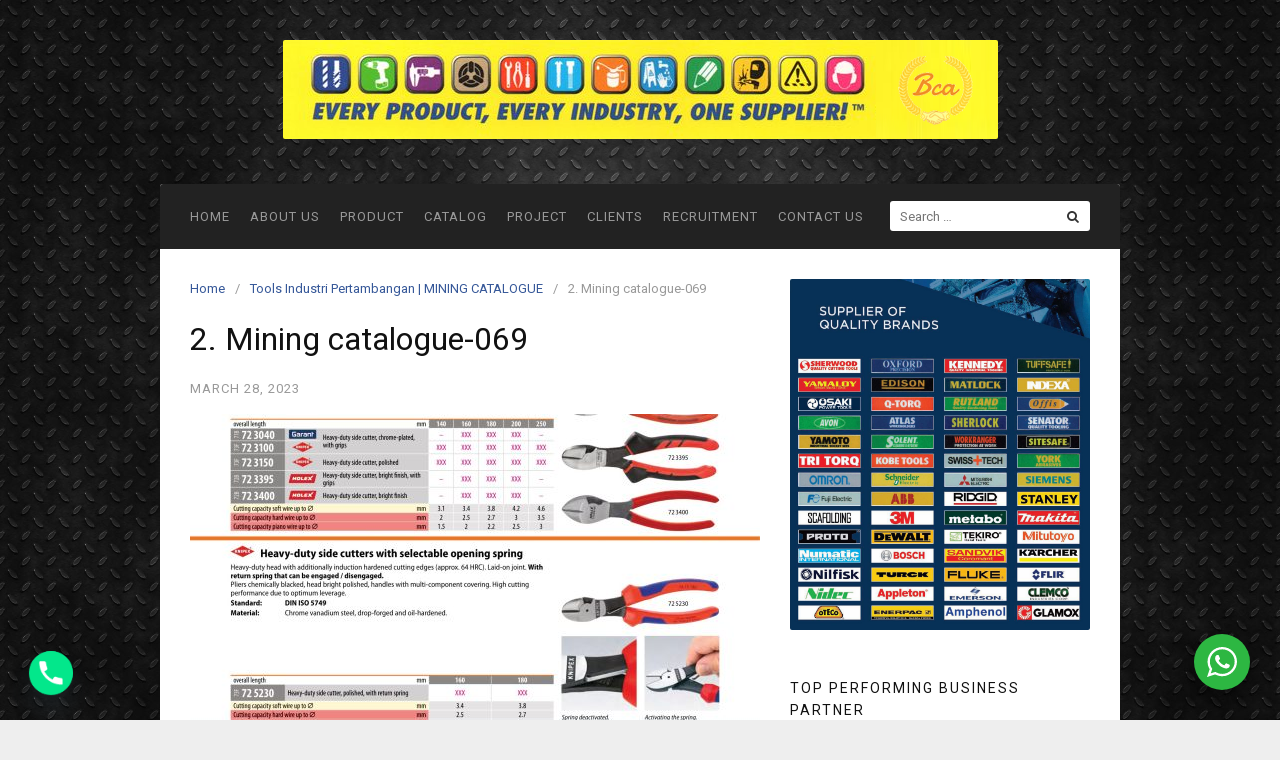

--- FILE ---
content_type: text/html; charset=UTF-8
request_url: https://www.brensoncitraabadi.co.id/tools-industri-pertambangan-mining-catalogue/2-mining-catalogue-069/
body_size: 143787
content:
<!DOCTYPE html>
<html lang="en-US">
<head>
<meta charset="UTF-8">
<meta name="viewport" content="width=device-width,initial-scale=1">
<meta name='robots' content='index, follow, max-image-preview:large, max-snippet:-1, max-video-preview:-1'/>
	<style>img:is([sizes="auto" i], [sizes^="auto," i]) {contain-intrinsic-size:3000px 1500px}</style>
	<meta property="og:site_name" content="Distributor Peralatan Industri Cikarang, Supplier Peralatan Industri Cikarang"/>
<meta property="og:url" content="https://www.brensoncitraabadi.co.id/tools-industri-pertambangan-mining-catalogue/2-mining-catalogue-069/"/>

	<!-- This site is optimized with the Yoast SEO plugin v26.8 - https://yoast.com/product/yoast-seo-wordpress/ -->
	<title>2. Mining catalogue-069 - Distributor Peralatan Industri Cikarang, Supplier Peralatan Industri Cikarang</title>
	<link rel="canonical" href="https://www.brensoncitraabadi.co.id/tools-industri-pertambangan-mining-catalogue/2-mining-catalogue-069/"/>
	<meta property="og:locale" content="en_US"/>
	<meta property="og:type" content="article"/>
	<meta property="og:title" content="2. Mining catalogue-069 - Distributor Peralatan Industri Cikarang, Supplier Peralatan Industri Cikarang"/>
	<meta property="og:url" content="https://www.brensoncitraabadi.co.id/tools-industri-pertambangan-mining-catalogue/2-mining-catalogue-069/"/>
	<meta property="og:site_name" content="Distributor Peralatan Industri Cikarang, Supplier Peralatan Industri Cikarang"/>
	<meta property="og:image" content="https://www.brensoncitraabadi.co.id/tools-industri-pertambangan-mining-catalogue/2-mining-catalogue-069"/>
	<meta property="og:image:width" content="1"/>
	<meta property="og:image:height" content="1"/>
	<meta property="og:image:type" content="image/jpeg"/>
	<meta name="twitter:card" content="summary_large_image"/>
	<script type="application/ld+json" class="yoast-schema-graph">{"@context":"https://schema.org","@graph":[{"@type":"WebPage","@id":"https://www.brensoncitraabadi.co.id/tools-industri-pertambangan-mining-catalogue/2-mining-catalogue-069/","url":"https://www.brensoncitraabadi.co.id/tools-industri-pertambangan-mining-catalogue/2-mining-catalogue-069/","name":"2. Mining catalogue-069 - Distributor Peralatan Industri Cikarang, Supplier Peralatan Industri Cikarang","isPartOf":{"@id":"https://www.brensoncitraabadi.co.id/#website"},"primaryImageOfPage":{"@id":"https://www.brensoncitraabadi.co.id/tools-industri-pertambangan-mining-catalogue/2-mining-catalogue-069/#primaryimage"},"image":{"@id":"https://www.brensoncitraabadi.co.id/tools-industri-pertambangan-mining-catalogue/2-mining-catalogue-069/#primaryimage"},"thumbnailUrl":"https://www.brensoncitraabadi.co.id/wp-content/uploads/2023/03/2.-Mining-catalogue-069.jpg","datePublished":"2023-03-28T06:21:27+00:00","breadcrumb":{"@id":"https://www.brensoncitraabadi.co.id/tools-industri-pertambangan-mining-catalogue/2-mining-catalogue-069/#breadcrumb"},"inLanguage":"en-US","potentialAction":[{"@type":"ReadAction","target":["https://www.brensoncitraabadi.co.id/tools-industri-pertambangan-mining-catalogue/2-mining-catalogue-069/"]}]},{"@type":"ImageObject","inLanguage":"en-US","@id":"https://www.brensoncitraabadi.co.id/tools-industri-pertambangan-mining-catalogue/2-mining-catalogue-069/#primaryimage","url":"https://www.brensoncitraabadi.co.id/wp-content/uploads/2023/03/2.-Mining-catalogue-069.jpg","contentUrl":"https://www.brensoncitraabadi.co.id/wp-content/uploads/2023/03/2.-Mining-catalogue-069.jpg","width":1654,"height":2339},{"@type":"BreadcrumbList","@id":"https://www.brensoncitraabadi.co.id/tools-industri-pertambangan-mining-catalogue/2-mining-catalogue-069/#breadcrumb","itemListElement":[{"@type":"ListItem","position":1,"name":"Home","item":"https://www.brensoncitraabadi.co.id/"},{"@type":"ListItem","position":2,"name":"Tools Industri Pertambangan | MINING CATALOGUE","item":"https://www.brensoncitraabadi.co.id/tools-industri-pertambangan-mining-catalogue/"},{"@type":"ListItem","position":3,"name":"2. Mining catalogue-069"}]},{"@type":"WebSite","@id":"https://www.brensoncitraabadi.co.id/#website","url":"https://www.brensoncitraabadi.co.id/","name":"Distributor Peralatan Industri Cikarang, Supplier Peralatan Industri Cikarang","description":"PT. BRENSON CITRA ABADI (Telp.) 021-2215-7063, Distributor Peralatan Industri Cikarang, Distributor Alat Industri Cikarang, Supplier Peralatan Industri Cikarang, Supplier Alat Industri Cikarang, Jual Peralatan Industri Cikarang, distributor produk CROMWELL, STANLEY, DeWALT Power Tools, Britool, industrial tools suppliers.","potentialAction":[{"@type":"SearchAction","target":{"@type":"EntryPoint","urlTemplate":"https://www.brensoncitraabadi.co.id/?s={search_term_string}"},"query-input":{"@type":"PropertyValueSpecification","valueRequired":true,"valueName":"search_term_string"}}],"inLanguage":"en-US"}]}</script>
	<!-- / Yoast SEO plugin. -->


<link rel='dns-prefetch' href='//www.googletagmanager.com'/>
<link rel="alternate" type="application/rss+xml" title="Distributor Peralatan Industri Cikarang, Supplier Peralatan Industri Cikarang &raquo; Feed" href="https://www.brensoncitraabadi.co.id/feed/"/>
<link rel="alternate" type="application/rss+xml" title="Distributor Peralatan Industri Cikarang, Supplier Peralatan Industri Cikarang &raquo; Comments Feed" href="https://www.brensoncitraabadi.co.id/comments/feed/"/>
<link rel="alternate" type="application/rss+xml" title="Distributor Peralatan Industri Cikarang, Supplier Peralatan Industri Cikarang &raquo; 2. Mining catalogue-069 Comments Feed" href="https://www.brensoncitraabadi.co.id/tools-industri-pertambangan-mining-catalogue/2-mining-catalogue-069/feed/"/>
<link rel='stylesheet' id='wp-block-library-css' href='https://www.brensoncitraabadi.co.id/wp-includes/css/dist/block-library/A.style.min.css,qver=6.8.3.pagespeed.cf.6w6iIy5A4f.css' type='text/css' media='all'/>
<style id='classic-theme-styles-inline-css' type='text/css'>.wp-block-button__link{color:#fff;background-color:#32373c;border-radius:9999px;box-shadow:none;text-decoration:none;padding:calc(.667em + 2px) calc(1.333em + 2px);font-size:1.125em}.wp-block-file__button{background:#32373c;color:#fff;text-decoration:none}</style>
<link rel='stylesheet' id='nta-css-popup-css' href='https://www.brensoncitraabadi.co.id/wp-content/plugins/whatsapp-for-wordpress/assets/dist/css/style.css,qver=6.8.3.pagespeed.ce.C-XXGCULff.css' type='text/css' media='all'/>
<style id='global-styles-inline-css' type='text/css'>:root{--wp--preset--aspect-ratio--square:1;--wp--preset--aspect-ratio--4-3: 4/3;--wp--preset--aspect-ratio--3-4: 3/4;--wp--preset--aspect-ratio--3-2: 3/2;--wp--preset--aspect-ratio--2-3: 2/3;--wp--preset--aspect-ratio--16-9: 16/9;--wp--preset--aspect-ratio--9-16: 9/16;--wp--preset--color--black:#000;--wp--preset--color--cyan-bluish-gray:#abb8c3;--wp--preset--color--white:#fff;--wp--preset--color--pale-pink:#f78da7;--wp--preset--color--vivid-red:#cf2e2e;--wp--preset--color--luminous-vivid-orange:#ff6900;--wp--preset--color--luminous-vivid-amber:#fcb900;--wp--preset--color--light-green-cyan:#7bdcb5;--wp--preset--color--vivid-green-cyan:#00d084;--wp--preset--color--pale-cyan-blue:#8ed1fc;--wp--preset--color--vivid-cyan-blue:#0693e3;--wp--preset--color--vivid-purple:#9b51e0;--wp--preset--gradient--vivid-cyan-blue-to-vivid-purple:linear-gradient(135deg,rgba(6,147,227,1) 0%,#9b51e0 100%);--wp--preset--gradient--light-green-cyan-to-vivid-green-cyan:linear-gradient(135deg,#7adcb4 0%,#00d082 100%);--wp--preset--gradient--luminous-vivid-amber-to-luminous-vivid-orange:linear-gradient(135deg,rgba(252,185,0,1) 0%,rgba(255,105,0,1) 100%);--wp--preset--gradient--luminous-vivid-orange-to-vivid-red:linear-gradient(135deg,rgba(255,105,0,1) 0%,#cf2e2e 100%);--wp--preset--gradient--very-light-gray-to-cyan-bluish-gray:linear-gradient(135deg,#eee 0%,#a9b8c3 100%);--wp--preset--gradient--cool-to-warm-spectrum:linear-gradient(135deg,#4aeadc 0%,#9778d1 20%,#cf2aba 40%,#ee2c82 60%,#fb6962 80%,#fef84c 100%);--wp--preset--gradient--blush-light-purple:linear-gradient(135deg,#ffceec 0%,#9896f0 100%);--wp--preset--gradient--blush-bordeaux:linear-gradient(135deg,#fecda5 0%,#fe2d2d 50%,#6b003e 100%);--wp--preset--gradient--luminous-dusk:linear-gradient(135deg,#ffcb70 0%,#c751c0 50%,#4158d0 100%);--wp--preset--gradient--pale-ocean:linear-gradient(135deg,#fff5cb 0%,#b6e3d4 50%,#33a7b5 100%);--wp--preset--gradient--electric-grass:linear-gradient(135deg,#caf880 0%,#71ce7e 100%);--wp--preset--gradient--midnight:linear-gradient(135deg,#020381 0%,#2874fc 100%);--wp--preset--font-size--small:13px;--wp--preset--font-size--medium:20px;--wp--preset--font-size--large:36px;--wp--preset--font-size--x-large:42px;--wp--preset--spacing--20:.44rem;--wp--preset--spacing--30:.67rem;--wp--preset--spacing--40:1rem;--wp--preset--spacing--50:1.5rem;--wp--preset--spacing--60:2.25rem;--wp--preset--spacing--70:3.38rem;--wp--preset--spacing--80:5.06rem;--wp--preset--shadow--natural:6px 6px 9px rgba(0,0,0,.2);--wp--preset--shadow--deep:12px 12px 50px rgba(0,0,0,.4);--wp--preset--shadow--sharp:6px 6px 0 rgba(0,0,0,.2);--wp--preset--shadow--outlined:6px 6px 0 -3px rgba(255,255,255,1) , 6px 6px rgba(0,0,0,1);--wp--preset--shadow--crisp:6px 6px 0 rgba(0,0,0,1)}:where(.is-layout-flex){gap:.5em}:where(.is-layout-grid){gap:.5em}body .is-layout-flex{display:flex}.is-layout-flex{flex-wrap:wrap;align-items:center}.is-layout-flex > :is(*, div){margin:0}body .is-layout-grid{display:grid}.is-layout-grid > :is(*, div){margin:0}:where(.wp-block-columns.is-layout-flex){gap:2em}:where(.wp-block-columns.is-layout-grid){gap:2em}:where(.wp-block-post-template.is-layout-flex){gap:1.25em}:where(.wp-block-post-template.is-layout-grid){gap:1.25em}.has-black-color{color:var(--wp--preset--color--black)!important}.has-cyan-bluish-gray-color{color:var(--wp--preset--color--cyan-bluish-gray)!important}.has-white-color{color:var(--wp--preset--color--white)!important}.has-pale-pink-color{color:var(--wp--preset--color--pale-pink)!important}.has-vivid-red-color{color:var(--wp--preset--color--vivid-red)!important}.has-luminous-vivid-orange-color{color:var(--wp--preset--color--luminous-vivid-orange)!important}.has-luminous-vivid-amber-color{color:var(--wp--preset--color--luminous-vivid-amber)!important}.has-light-green-cyan-color{color:var(--wp--preset--color--light-green-cyan)!important}.has-vivid-green-cyan-color{color:var(--wp--preset--color--vivid-green-cyan)!important}.has-pale-cyan-blue-color{color:var(--wp--preset--color--pale-cyan-blue)!important}.has-vivid-cyan-blue-color{color:var(--wp--preset--color--vivid-cyan-blue)!important}.has-vivid-purple-color{color:var(--wp--preset--color--vivid-purple)!important}.has-black-background-color{background-color:var(--wp--preset--color--black)!important}.has-cyan-bluish-gray-background-color{background-color:var(--wp--preset--color--cyan-bluish-gray)!important}.has-white-background-color{background-color:var(--wp--preset--color--white)!important}.has-pale-pink-background-color{background-color:var(--wp--preset--color--pale-pink)!important}.has-vivid-red-background-color{background-color:var(--wp--preset--color--vivid-red)!important}.has-luminous-vivid-orange-background-color{background-color:var(--wp--preset--color--luminous-vivid-orange)!important}.has-luminous-vivid-amber-background-color{background-color:var(--wp--preset--color--luminous-vivid-amber)!important}.has-light-green-cyan-background-color{background-color:var(--wp--preset--color--light-green-cyan)!important}.has-vivid-green-cyan-background-color{background-color:var(--wp--preset--color--vivid-green-cyan)!important}.has-pale-cyan-blue-background-color{background-color:var(--wp--preset--color--pale-cyan-blue)!important}.has-vivid-cyan-blue-background-color{background-color:var(--wp--preset--color--vivid-cyan-blue)!important}.has-vivid-purple-background-color{background-color:var(--wp--preset--color--vivid-purple)!important}.has-black-border-color{border-color:var(--wp--preset--color--black)!important}.has-cyan-bluish-gray-border-color{border-color:var(--wp--preset--color--cyan-bluish-gray)!important}.has-white-border-color{border-color:var(--wp--preset--color--white)!important}.has-pale-pink-border-color{border-color:var(--wp--preset--color--pale-pink)!important}.has-vivid-red-border-color{border-color:var(--wp--preset--color--vivid-red)!important}.has-luminous-vivid-orange-border-color{border-color:var(--wp--preset--color--luminous-vivid-orange)!important}.has-luminous-vivid-amber-border-color{border-color:var(--wp--preset--color--luminous-vivid-amber)!important}.has-light-green-cyan-border-color{border-color:var(--wp--preset--color--light-green-cyan)!important}.has-vivid-green-cyan-border-color{border-color:var(--wp--preset--color--vivid-green-cyan)!important}.has-pale-cyan-blue-border-color{border-color:var(--wp--preset--color--pale-cyan-blue)!important}.has-vivid-cyan-blue-border-color{border-color:var(--wp--preset--color--vivid-cyan-blue)!important}.has-vivid-purple-border-color{border-color:var(--wp--preset--color--vivid-purple)!important}.has-vivid-cyan-blue-to-vivid-purple-gradient-background{background:var(--wp--preset--gradient--vivid-cyan-blue-to-vivid-purple)!important}.has-light-green-cyan-to-vivid-green-cyan-gradient-background{background:var(--wp--preset--gradient--light-green-cyan-to-vivid-green-cyan)!important}.has-luminous-vivid-amber-to-luminous-vivid-orange-gradient-background{background:var(--wp--preset--gradient--luminous-vivid-amber-to-luminous-vivid-orange)!important}.has-luminous-vivid-orange-to-vivid-red-gradient-background{background:var(--wp--preset--gradient--luminous-vivid-orange-to-vivid-red)!important}.has-very-light-gray-to-cyan-bluish-gray-gradient-background{background:var(--wp--preset--gradient--very-light-gray-to-cyan-bluish-gray)!important}.has-cool-to-warm-spectrum-gradient-background{background:var(--wp--preset--gradient--cool-to-warm-spectrum)!important}.has-blush-light-purple-gradient-background{background:var(--wp--preset--gradient--blush-light-purple)!important}.has-blush-bordeaux-gradient-background{background:var(--wp--preset--gradient--blush-bordeaux)!important}.has-luminous-dusk-gradient-background{background:var(--wp--preset--gradient--luminous-dusk)!important}.has-pale-ocean-gradient-background{background:var(--wp--preset--gradient--pale-ocean)!important}.has-electric-grass-gradient-background{background:var(--wp--preset--gradient--electric-grass)!important}.has-midnight-gradient-background{background:var(--wp--preset--gradient--midnight)!important}.has-small-font-size{font-size:var(--wp--preset--font-size--small)!important}.has-medium-font-size{font-size:var(--wp--preset--font-size--medium)!important}.has-large-font-size{font-size:var(--wp--preset--font-size--large)!important}.has-x-large-font-size{font-size:var(--wp--preset--font-size--x-large)!important}:where(.wp-block-post-template.is-layout-flex){gap:1.25em}:where(.wp-block-post-template.is-layout-grid){gap:1.25em}:where(.wp-block-columns.is-layout-flex){gap:2em}:where(.wp-block-columns.is-layout-grid){gap:2em}:root :where(.wp-block-pullquote){font-size:1.5em;line-height:1.6}</style>
<link rel='stylesheet' id='dashicons-css' href='https://www.brensoncitraabadi.co.id/wp-includes/css/A.dashicons.min.css,qver=6.8.3.pagespeed.cf.DVmAQMtQdn.css' type='text/css' media='all'/>
<link rel='stylesheet' id='admin-bar-css' href='https://www.brensoncitraabadi.co.id/wp-includes/css/A.admin-bar.min.css,qver=6.8.3.pagespeed.cf.26Rp1lQjX0.css' type='text/css' media='all'/>
<style id='admin-bar-inline-css' type='text/css'>#p404RedirectChart .canvasjs-chart-credit{display:none!important}#p404RedirectChart canvas{border-radius:6px}.p404-redirect-adminbar-weekly-title{font-weight:bold;font-size:14px;color:#fff;margin-bottom:6px}#wpadminbar #wp-admin-bar-p404_free_top_button .ab-icon:before{content:"\f103";color:#dc3545;top:3px}#wp-admin-bar-p404_free_top_button .ab-item{min-width:80px!important;padding:0!important}.p404-redirect-adminbar-dropdown-wrap{min-width:0;padding:0;position:static!important}#wpadminbar #wp-admin-bar-p404_free_top_button_dropdown{position:static!important}#wpadminbar #wp-admin-bar-p404_free_top_button_dropdown .ab-item{padding:0!important;margin:0!important}.p404-redirect-dropdown-container{min-width:340px;padding:18px 18px 12px 18px;background:#23282d!important;color:#fff;border-radius:12px;box-shadow:0 8px 32px rgba(0,0,0,.25);margin-top:10px;position:relative!important;z-index:999999!important;display:block!important;border:1px solid #444}#wpadminbar #wp-admin-bar-p404_free_top_button .p404-redirect-dropdown-container{display:none!important}#wpadminbar #wp-admin-bar-p404_free_top_button:hover .p404-redirect-dropdown-container{display:block!important}#wpadminbar #wp-admin-bar-p404_free_top_button:hover #wp-admin-bar-p404_free_top_button_dropdown .p404-redirect-dropdown-container{display:block!important}.p404-redirect-card{background:#2c3338;border-radius:8px;padding:18px 18px 12px 18px;box-shadow:0 2px 8px rgba(0,0,0,.07);display:flex;flex-direction:column;align-items:flex-start;border:1px solid #444}.p404-redirect-btn{display:inline-block;background:#dc3545;color:#fff!important;font-weight:bold;padding:5px 22px;border-radius:8px;text-decoration:none;font-size:17px;transition:background .2s , box-shadow .2s;margin-top:8px;box-shadow:0 2px 8px rgba(220,53,69,.15);text-align:center;line-height:1.6}.p404-redirect-btn:hover{background:#c82333;color:#fff!important;box-shadow:0 4px 16px rgba(220,53,69,.25)}#wpadminbar .ab-top-menu>li:hover>.ab-item,#wpadminbar .ab-top-menu>li.hover>.ab-item{z-index:auto}#wpadminbar #wp-admin-bar-p404_free_top_button:hover>.ab-item{z-index:999998!important}</style>
<link rel='stylesheet' id='contact-form-7-css' href='https://www.brensoncitraabadi.co.id/wp-content/plugins/contact-form-7/includes/css/A.styles.css,qver=6.1.4.pagespeed.cf.bY4dTi-wnh.css' type='text/css' media='all'/>
<style id='latest-posts-widget-css' media='all'>.latest-posts-widget *{margin:0;padding:0}.latest-posts-widget{font-size:12px;line-height:18px}.latest-posts-widget p{margin-bottom:0}.latest-posts-widget .post-title{font-size:15px;font-weight:bold}.latest-posts-widget .post-date{font-style:italic;margin-bottom:0}.latest-posts-widget img{float:left;margin:5px 10px 0 0}.latest-posts-widget ul li{border-bottom:1px solid #ccc;list-style:none;list-style-type:none;margin:3px 0;padding:3px 0}.latest-posts-widget ul li:last-child{border-bottom:none}.latest-posts-widget .more-link{display:inline}.latest-posts-widget .post-entry{overflow:hidden;padding:0 0 5px 0}.latest-posts-widget .comment-num{}</style>
<style id='style-css-css' media='all'>.post-widget .pull-left{float:left!important}.post-widget .media,.post-widget .media-body{overflow:hidden;zoom:1}.post-widget .media-body,.post-widget .media-left,.post-widget .media-right{display:table-cell;vertical-align:top}.post-widget .media:first-child{margin-top:0}.post-widget .media-left,.post-widget .media>.pull-left{padding-right:15px}.post-widget .img-responsive{display:block;max-width:100%;height:auto}.post-widget .small,.post-widget small{font-size:85%}.post-widget-theme-one .media{padding-bottom:10px}.post-widget-theme-one .media>.pull-left{width:100px}.post-widget-theme-one .thumb{position:relative}.post-widget-theme-one .thumb .overlay{position:absolute;top:0;left:0;width:100%;height:100%;background-color:#000;opacity:0;-webkit-transition:all .4s;-moz-transition:all .4s;-ms-transition:all .4s;-o-transition:all .4s;transition:all .4s}.post-widget-theme-one .thumb:hover .overlay{opacity:.3}.post-widget-theme-one .media:last-child{border-bottom:0;padding-bottom:0}.post-widget-theme-one h2.entry-title{font-size:16px;margin-top:0;margin-bottom:0;line-height:18px}.post-widget-theme-one .entry-meta{color:#999;font-size:12px;margin-bottom:7px;overflow:hidden}</style>
<link rel='stylesheet' id='font-awesome-css' href='https://www.brensoncitraabadi.co.id/wp-content/themes/landingpress-wp/assets/lib/font-awesome/css/A.font-awesome.min.css,qver=4.6.3.pagespeed.cf.YaV9IcR0kC.css' type='text/css' media='all'/>
<link rel='stylesheet' id='fancybox-css' href='https://www.brensoncitraabadi.co.id/wp-content/plugins/easy-fancybox/fancybox/1.5.4/A.jquery.fancybox.min.css,qver=6.8.3.pagespeed.cf.zdkk0kVwMG.css' type='text/css' media='screen'/>
<style id='fancybox-inline-css' type='text/css'>#fancybox-outer{background:#fff}#fancybox-content{background:#fff;border-color:#fff;color:#000}#fancybox-title,#fancybox-title-float-main{color:#fff}</style>
<link rel='stylesheet' id='chaty-front-css-css' href='https://www.brensoncitraabadi.co.id/wp-content/plugins/chaty/css/chaty-front.min.css?ver=3.5.11747203819' type='text/css' media='all'/>
<link rel='stylesheet' id='style-css' href='https://www.brensoncitraabadi.co.id/wp-content/themes/landingpress-wp/style.css?ver=1.6.5' type='text/css' media='all'/>
<script type="text/javascript" src="https://www.brensoncitraabadi.co.id/wp-includes/js/jquery/jquery.min.js,qver=3.7.1,27,P20defer=,27defer.pagespeed.jm.PoWN7KAtLT.js" id="jquery-core-js"></script>
<script type="text/javascript" src="https://www.brensoncitraabadi.co.id/wp-includes/js/jquery/jquery-migrate.min.js,qver=3.4.1,27,P20defer=,27defer.pagespeed.jm.bhhu-RahTI.js" id="jquery-migrate-js"></script>
<link rel="EditURI" type="application/rsd+xml" title="RSD" href="https://www.brensoncitraabadi.co.id/xmlrpc.php?rsd"/>
<link rel='shortlink' href='https://www.brensoncitraabadi.co.id/?p=1308'/>
<meta name="generator" content="Site Kit by Google 1.171.0"/><script type="text/javascript">(function(url){if(/(?:Chrome\/26\.0\.1410\.63 Safari\/537\.31|WordfenceTestMonBot)/.test(navigator.userAgent)){return;}var addEvent=function(evt,handler){if(window.addEventListener){document.addEventListener(evt,handler,false);}else if(window.attachEvent){document.attachEvent('on'+evt,handler);}};var removeEvent=function(evt,handler){if(window.removeEventListener){document.removeEventListener(evt,handler,false);}else if(window.detachEvent){document.detachEvent('on'+evt,handler);}};var evts='contextmenu dblclick drag dragend dragenter dragleave dragover dragstart drop keydown keypress keyup mousedown mousemove mouseout mouseover mouseup mousewheel scroll'.split(' ');var logHuman=function(){if(window.wfLogHumanRan){return;}window.wfLogHumanRan=true;var wfscr=document.createElement('script');wfscr.type='text/javascript';wfscr.async=true;wfscr.src=url+'&r='+Math.random();(document.getElementsByTagName('head')[0]||document.getElementsByTagName('body')[0]).appendChild(wfscr);for(var i=0;i<evts.length;i++){removeEvent(evts[i],logHuman);}};for(var i=0;i<evts.length;i++){addEvent(evts[i],logHuman);}})('//www.brensoncitraabadi.co.id/?wordfence_lh=1&hid=E271F7504E69273751047BE251BB0614');</script><!-- Analytics by WP Statistics - https://wp-statistics.com -->
<style type="text/css" id="custom-background-css">
body.custom-background { background-image: url("https://www.brensoncitraabadi.co.id/wp-content/uploads/2016/12/metal-texture.jpg"); background-position: center center; background-size: contain; background-repeat: repeat; background-attachment: fixed; }
</style>
			<style id="elementor-frontend-stylesheet">.elementor-widget-heading .elementor-heading-title{color:#6ec1e4;font-family:Roboto,sans-serif;font-weight:600}.elementor-widget-image .widget-image-caption{color:#7a7a7a;font-family:Roboto,sans-serif;font-weight:400}.elementor-widget-text-editor{color:#7a7a7a;font-family:Roboto,sans-serif;font-weight:400}.elementor-widget-button .elementor-button{font-family:Roboto,sans-serif;font-weight:500;background-color:#61ce70}.elementor-widget-button_bbm .elementor-button{font-family:Roboto,sans-serif;font-weight:500;background-color:#61ce70}.elementor-widget-button_sms .elementor-button{font-family:Roboto,sans-serif;font-weight:500;background-color:#61ce70}.elementor-widget-button_tel .elementor-button{font-family:Roboto,sans-serif;font-weight:500;background-color:#61ce70}.elementor-widget-button_line .elementor-button{font-family:Roboto,sans-serif;font-weight:500;background-color:#61ce70}.elementor-widget-divider .elementor-divider-separator{border-top-color:#7a7a7a}.elementor-widget-image-box .elementor-image-box-content .elementor-image-box-title{color:#6ec1e4;font-family:Roboto,sans-serif;font-weight:600}.elementor-widget-image-box .elementor-image-box-content .elementor-image-box-description{color:#7a7a7a;font-family:Roboto,sans-serif;font-weight:400}.elementor-widget-icon.elementor-view-stacked .elementor-icon{background-color:#6ec1e4}.elementor-widget-icon.elementor-view-framed .elementor-icon,.elementor-widget-icon.elementor-view-default .elementor-icon{color:#6ec1e4;border-color:#6ec1e4}.elementor-widget-icon-box.elementor-view-stacked .elementor-icon{background-color:#6ec1e4}.elementor-widget-icon-box.elementor-view-framed .elementor-icon,.elementor-widget-icon-box.elementor-view-default .elementor-icon{color:#6ec1e4;border-color:#6ec1e4}.elementor-widget-icon-box .elementor-icon-box-content .elementor-icon-box-title{color:#6ec1e4;font-family:Roboto,sans-serif;font-weight:600}.elementor-widget-icon-box .elementor-icon-box-content .elementor-icon-box-description{color:#7a7a7a;font-family:Roboto,sans-serif;font-weight:400}.elementor-widget-image-gallery .gallery-item .gallery-caption{font-family:Roboto,sans-serif;font-weight:500}.elementor-widget-icon-list .elementor-icon-list-icon i{color:#6ec1e4}.elementor-widget-icon-list .elementor-icon-list-text{color:#54595f;font-family:Roboto,sans-serif;font-weight:400}.elementor-widget-counter .elementor-counter-number-wrapper{color:#6ec1e4;font-family:Roboto,sans-serif;font-weight:600}.elementor-widget-counter .elementor-counter-title{color:#54595f;font-family:Roboto\ Slab,sans-serif;font-weight:400}.elementor-widget-progress .elementor-progress-wrapper .elementor-progress-bar{background-color:#6ec1e4}.elementor-widget-progress .elementor-title{color:#6ec1e4;font-family:Roboto,sans-serif;font-weight:400}.elementor-widget-testimonial .elementor-testimonial-content{color:#7a7a7a;font-family:Roboto,sans-serif;font-weight:400}.elementor-widget-testimonial .elementor-testimonial-name{color:#6ec1e4;font-family:Roboto,sans-serif;font-weight:600}.elementor-widget-testimonial .elementor-testimonial-job{color:#54595f;font-family:Roboto\ Slab,sans-serif;font-weight:400}.elementor-widget-tabs .elementor-tab-title{color:#6ec1e4}.elementor-widget-tabs .elementor-tabs .elementor-tabs-wrapper .elementor-tab-title.active{color:#61ce70}.elementor-widget-tabs .elementor-tab-title>span{font-family:Roboto,sans-serif;font-weight:600}.elementor-widget-tabs .elementor-tab-content{color:#7a7a7a;font-family:Roboto,sans-serif;font-weight:400}.elementor-widget-accordion .elementor-accordion .elementor-accordion-title{color:#6ec1e4;font-family:Roboto,sans-serif;font-weight:600}.elementor-widget-accordion .elementor-accordion .elementor-accordion-title.active{color:#61ce70}.elementor-widget-accordion .elementor-accordion .elementor-accordion-content{color:#7a7a7a;font-family:Roboto,sans-serif;font-weight:400}.elementor-widget-toggle .elementor-toggle .elementor-toggle-title{color:#6ec1e4;font-family:Roboto,sans-serif;font-weight:600}.elementor-widget-toggle .elementor-toggle .elementor-toggle-title.active{color:#61ce70}.elementor-widget-toggle .elementor-toggle .elementor-toggle-content{color:#7a7a7a;font-family:Roboto,sans-serif;font-weight:400}.elementor-widget-alert .elementor-alert-title{font-family:Roboto,sans-serif;font-weight:600}.elementor-widget-alert .elementor-alert-description{font-family:Roboto,sans-serif;font-weight:400}.elementor-widget-countdown_simple .elementor-countdown-simple{font-family:Roboto,sans-serif;font-weight:500}.elementor-widget-optin .elementor-optin-wrapper label{font-family:Roboto,sans-serif;font-weight:500}.elementor-widget-optin .elementor-optin-wrapper input[type="text"],.elementor-widget-optin .elementor-optin-wrapper input[type="email"],.elementor-widget-optin .elementor-optin-wrapper textarea{font-family:Roboto,sans-serif;font-weight:500}.elementor-widget-optin .elementor-optin-wrapper input[type="submit"],.elementor-widget-optin .elementor-optin-wrapper button{font-family:Roboto,sans-serif;font-weight:500;background-color:#61ce70}.elementor-popup-block-white .elementor-optin-wrapper label{font-family:Roboto,sans-serif;font-weight:500}.elementor-popup-block-white .elementor-optin-wrapper input[type="text"],.elementor-popup-block-white .elementor-optin-wrapper input[type="email"],.elementor-popup-block-white .elementor-optin-wrapper textarea{font-family:Roboto,sans-serif;font-weight:500}.elementor-popup-block-white .elementor-optin-wrapper input[type="submit"],.elementor-popup-block-white .elementor-optin-wrapper button{font-family:Roboto,sans-serif;font-weight:500;background-color:#61ce70}.elementor-widget-optin_2steps .elementor-button{font-family:Roboto,sans-serif;font-weight:500;background-color:#61ce70}</style>
		<link rel="stylesheet" type="text/css" href="https://fonts.googleapis.com/css?family=Roboto:100,100italic,200,200italic,300,300italic,400,400italic,500,500italic,600,600italic,700,700italic,800,800italic,900,900italic|Roboto+Slab:100,100italic,200,200italic,300,300italic,400,400italic,500,500italic,600,600italic,700,700italic,800,800italic,900,900italic"><style type="text/css">.site-branding{text-align:center}.site-branding{padding-top:20px}.site-branding{padding-bottom:20px}.site-footer{color:#fff}.site-footer a,.site-footer a:visited{color:#fff}.site-footer a:hover{color:#efb700}</style>
<link rel="icon" href="https://www.brensoncitraabadi.co.id/wp-content/uploads/2016/11/xcropped-Logo-Brenson-Citra-Abadi-baru-32x32.png.pagespeed.ic.9gy0ogaINY.webp" sizes="32x32"/>
<link rel="icon" href="https://www.brensoncitraabadi.co.id/wp-content/uploads/2016/11/xcropped-Logo-Brenson-Citra-Abadi-baru-192x192.png.pagespeed.ic.aZU5X6QlIa.webp" sizes="192x192"/>
<link rel="apple-touch-icon" href="https://www.brensoncitraabadi.co.id/wp-content/uploads/2016/11/xcropped-Logo-Brenson-Citra-Abadi-baru-180x180.png.pagespeed.ic.aVYMtzWKTS.webp"/>
<meta name="msapplication-TileImage" content="https://www.brensoncitraabadi.co.id/wp-content/uploads/2016/11/cropped-Logo-Brenson-Citra-Abadi-baru-270x270.png"/>
</head>

<body data-rsssl=1 class="attachment wp-singular attachment-template-default single single-attachment postid-1308 attachmentid-1308 attachment-jpeg custom-background wp-theme-landingpress-wp header-active header-menu-active header-menu-sticky footer-active">
<a class="skip-link screen-reader-text" href="#content">Skip to content</a>
<div id="page" class="site-container">

	<header id="masthead" class="site-header">
						<div class="site-branding clearfix site-header-align-center site-header-image-inactive">
			<div class="container">
				<div class="site-title clearfix">
					<a class="header-logo" href="https://www.brensoncitraabadi.co.id/" rel="home">
						<img src="https://www.brensoncitraabadi.co.id/wp-content/uploads/2016/11/xSupplier-Peralatan-Industri-Cikarang.png.pagespeed.ic.3apxPk86ry.webp" alt="Distributor Peralatan Industri Cikarang, Supplier Peralatan Industri Cikarang"/>
					</a>
									</div>
			</div>
		</div>
			</header>

<div class="site-inner">

						<nav id="site-navigation" class="main-navigation">
				<div class="container">
					<button class="menu-toggle" aria-controls="header-menu" aria-expanded="false"><span class="menu-icon"><span class="menu-bar"></span><span class="menu-bar"></span><span class="menu-bar"></span></span><span class="menu-label">Menu</span></button>
										<div class="menu-menu-atas-container"><ul id="header-menu" class="menu"><li id="menu-item-469" class="menu-item menu-item-type-post_type menu-item-object-page menu-item-home menu-item-469"><a href="https://www.brensoncitraabadi.co.id/">HOME</a></li>
<li id="menu-item-471" class="menu-item menu-item-type-post_type menu-item-object-post menu-item-471"><a href="https://www.brensoncitraabadi.co.id/about-pt-brenson-citra-abadi/">ABOUT US</a></li>
<li id="menu-item-472" class="menu-item menu-item-type-taxonomy menu-item-object-category menu-item-472"><a href="https://www.brensoncitraabadi.co.id/category/product/">Product</a></li>
<li id="menu-item-1017" class="menu-item menu-item-type-post_type menu-item-object-post menu-item-1017"><a href="https://www.brensoncitraabadi.co.id/download-catalog/">Catalog</a></li>
<li id="menu-item-1060" class="menu-item menu-item-type-post_type menu-item-object-page menu-item-1060"><a href="https://www.brensoncitraabadi.co.id/project/">Project</a></li>
<li id="menu-item-764" class="menu-item menu-item-type-custom menu-item-object-custom menu-item-764"><a href="https://www.brensoncitraabadi.co.id/our-clients-brenson-citra-abadi/">Clients</a></li>
<li id="menu-item-1475" class="menu-item menu-item-type-post_type menu-item-object-page menu-item-1475"><a href="https://www.brensoncitraabadi.co.id/recruitment/">Recruitment</a></li>
<li id="menu-item-470" class="menu-item menu-item-type-post_type menu-item-object-page menu-item-470"><a href="https://www.brensoncitraabadi.co.id/contact-us/">Contact Us</a></li>
<li class="header-searchform"><form method="get" class="search-form" action="https://www.brensoncitraabadi.co.id/">
				<label>
					<span class="screen-reader-text">Search for:</span>
					<input type="search" class="search-field" placeholder="Search &hellip;" value="" name="s"/>
				</label>
				<input type="submit" class="search-submit" value="Search"/>
			</form></li></ul></div>				</div>
			</nav>
			
	<div id="content" class="site-content">
		<div class="container">
			
<div id="primary" class="content-area">
	<main id="main" class="site-main">

	
		<nav class="breadcrumb"><ul vocab="http://schema.org/" typeof="BreadcrumbList"><li property="itemListElement" typeof="ListItem"><a href="https://www.brensoncitraabadi.co.id" property="item" typeof="WebPage"><span property="name">Home</span><meta property="position" content="1"></a></li><li property="itemListElement" typeof="ListItem"><a href="https://www.brensoncitraabadi.co.id/tools-industri-pertambangan-mining-catalogue/" property="item" typeof="WebPage"><span property="name">Tools Industri Pertambangan | MINING CATALOGUE</span><meta property="position" content="2"></a></li><li>2. Mining catalogue-069</li></ul></nav>
		
			
			
<article id="post-1308" class="post-1308 attachment type-attachment status-inherit entry">

	<header class="entry-header">

		
		
		<h1 class="entry-title">2. Mining catalogue-069</h1>
		<div class="entry-meta">
			<span class="time-link"><time class="entry-date published updated" datetime="2023-03-28T13:21:27+07:00">March 28, 2023</time></span>		</div>

		
	</header>

	
	<div class="entry-content">
		<p class="attachment"><a href='https://www.brensoncitraabadi.co.id/wp-content/uploads/2023/03/2.-Mining-catalogue-069.jpg'><img fetchpriority="high" decoding="async" width="570" height="320" src="https://www.brensoncitraabadi.co.id/wp-content/uploads/2023/03/2.-Mining-catalogue-069-570x320.jpg" class="attachment-post-thumbnail size-post-thumbnail" alt=""/></a></p>
			</div>

	
	
</article>

			
<div class="related-posts">
<h3>Related Posts</h3>
<ul>

		
	<li>
		<a href="https://www.brensoncitraabadi.co.id/newland-aidc-scanner/" class="alignleft-link"><img width="150" height="150" src="https://www.brensoncitraabadi.co.id/wp-content/uploads/2025/04/Newland-AIDC-Scanner-3-150x150.jpg" class="alignleft wp-post-image" alt="Newland AIDC Scanner" decoding="async"/></a>		<h4><a href="https://www.brensoncitraabadi.co.id/newland-aidc-scanner/" rel="bookmark">Newland AIDC Scanner</a></h4>		<p>Dalam dunia bisnis yang bergerak cepat seperti saat ini, efisiensi dan keakuratan data menjadi kunci kesuksesan. Proses pemindaian barcode adalah salah satu titik krusial, terutama di industri retail, logistik, kesehatan, hingga manufaktur. Di sinilah keandalan perangkat pemindai seperti Newland AIDC Scanner menjadi kebutuhan yang tak bisa ditawar. Dengan tagline “Scanning Made Simple”, Newland AIDC menawarkan &hellip;</p>
	</li>

		
	<li>
		<a href="https://www.brensoncitraabadi.co.id/tissue-industrial/" class="alignleft-link"><img width="150" height="150" src="https://www.brensoncitraabadi.co.id/wp-content/uploads/2023/10/Cover-Tissue-industrial-150x150.jpg" class="alignleft wp-post-image" alt="Tissue Industrial" decoding="async"/></a>		<h4><a href="https://www.brensoncitraabadi.co.id/tissue-industrial/" rel="bookmark">Tissue Industrial</a></h4>		<p>Tissue Industrial |  Tisu adalah salah satu barang yang sering kita anggap enteng dan sepele. Namun, kita mungkin tidak menyadari betapa pentingnya peran tisu dalam industri. Tisu industri adalah tulang punggung berbagai sektor, yang mencakup beragam aplikasi mulai dari pembersih, kertas sanitasi, hingga bidang medis. Mari kita telusuri lebih dalam tentang berbagai aspek dari tisu &hellip;</p>
	</li>

		
	<li>
		<a href="https://www.brensoncitraabadi.co.id/distributor-pump-motor-electric/" class="alignleft-link"><img width="150" height="150" src="https://www.brensoncitraabadi.co.id/wp-content/uploads/2022/02/Distributor-Pump-Motor-Electric-150x150.jpg" class="alignleft wp-post-image" alt="Distributor Pump &#038; Motor Electric" decoding="async" loading="lazy"/></a>		<h4><a href="https://www.brensoncitraabadi.co.id/distributor-pump-motor-electric/" rel="bookmark">Distributor Pump &#038; Motor Electric</a></h4>		<p>Distributor Pump &amp; Motor Electric &#8211; PT. Brenson Citra Abadi Merupakan perusahaan yang bergerak di bidang Industrial Supplies (Mechanical &amp;  Electrical) sehingga dapat memberikan pilihan terluas untuk semua industri.</p>
	</li>

		
	<li>
		<a href="https://www.brensoncitraabadi.co.id/jual-kain-majun-murah-di-bekasi-cikarang/" class="alignleft-link"><img width="150" height="150" src="https://www.brensoncitraabadi.co.id/wp-content/uploads/2016/11/Distributor-Maintenance-and-Personal-Protection-Cikarang-150x150.jpg" class="alignleft wp-post-image" alt="Jual Kain Majun Murah di Bekasi Cikarang" decoding="async" loading="lazy"/></a>		<h4><a href="https://www.brensoncitraabadi.co.id/jual-kain-majun-murah-di-bekasi-cikarang/" rel="bookmark">Jual Kain Majun Murah di Bekasi Cikarang</a></h4>		<p>Jual Kain Majun Murah di Bekasi Cikarang &#8211; PT. Brenson Citra Abadi merupakan perusahaan yang spesialis bergerak dibidang Industrial Supplies,  dan merupakan distributor dari produk CROMWELL, STANLEY, DeWALT Power Tools dan Britool (Kunci Momen). Keempat Brands ini merupakan produk terkemuka dari Eropa dan America sehingga dapat memberikan pilihan terluas untuk semua industri.</p>
	</li>

		
	<li>
		<a href="https://www.brensoncitraabadi.co.id/bosch-angle-grinder-gws-7-100-professional/" class="alignleft-link"><img width="150" height="150" src="https://www.brensoncitraabadi.co.id/wp-content/uploads/2017/09/Bosch-Angle-Grinder-GWS-7-100-Professional-150x150.jpg" class="alignleft wp-post-image" alt="Bosch Angle Grinder GWS 7-100 Professional" decoding="async" loading="lazy"/></a>		<h4><a href="https://www.brensoncitraabadi.co.id/bosch-angle-grinder-gws-7-100-professional/" rel="bookmark">Bosch Angle Grinder GWS 7-100 Professional</a></h4>		<p>Bosch Angle Grinder GWS 7-100 Professional | Electrical Supplier Bosch Jakarta, Electrical Supplier Bosch Bogor, Electrical Supplier Bosch Depok, Electrical Supplier Bosch Tangerang, Electrical Supplier Bosch Bekasi, Electrical Supplier Bosch Cikarang, Electrical Supplier Bosch Karawang, Agent Teknik Perkakas Bosch Jakarta, Agent Teknik Perkakas Bosch Bogor, Agent Teknik Perkakas Bosch Depok, Agent Teknik Perkakas Bosch Tangerang, Agent &hellip;</p>
	</li>


</ul>
</div>



<div id="comments" class="comments-area comment-form-url-off">

	
	
	
		<div id="respond" class="comment-respond">
		<h3 id="reply-title" class="comment-reply-title">Leave a Reply <small><a rel="nofollow" id="cancel-comment-reply-link" href="/tools-industri-pertambangan-mining-catalogue/2-mining-catalogue-069/#respond" style="display:none;">Cancel reply</a></small></h3><form action="https://www.brensoncitraabadi.co.id/wp-comments-post.php" method="post" id="commentform" class="comment-form"><p class="comment-notes"><span id="email-notes">Your email address will not be published.</span> <span class="required-field-message">Required fields are marked <span class="required">*</span></span></p><p class="comment-form-comment"><label for="comment">Comment <span class="required">*</span></label> <textarea id="comment" name="comment" cols="45" rows="8" maxlength="65525" required></textarea></p><p class="comment-form-author"><label for="author">Name <span class="required">*</span></label> <input id="author" name="author" type="text" value="" size="30" maxlength="245" autocomplete="name" required /></p>
<p class="comment-form-email"><label for="email">Email <span class="required">*</span></label> <input id="email" name="email" type="email" value="" size="30" maxlength="100" aria-describedby="email-notes" autocomplete="email" required /></p>
<p class="comment-form-cookies-consent"><input id="wp-comment-cookies-consent" name="wp-comment-cookies-consent" type="checkbox" value="yes"/> <label for="wp-comment-cookies-consent">Save my name, email, and website in this browser for the next time I comment.</label></p>
<p class="form-submit"><input name="submit" type="submit" id="submit" class="submit" value="Post Comment"/> <input type='hidden' name='comment_post_ID' value='1308' id='comment_post_ID'/>
<input type='hidden' name='comment_parent' id='comment_parent' value='0'/>
</p><p style="display: none;"><input type="hidden" id="akismet_comment_nonce" name="akismet_comment_nonce" value="e23442546a"/></p><p style="display: none !important;" class="akismet-fields-container" data-prefix="ak_"><label>&#916;<textarea name="ak_hp_textarea" cols="45" rows="8" maxlength="100"></textarea></label><input type="hidden" id="ak_js_1" name="ak_js" value="9"/><script>document.getElementById("ak_js_1").setAttribute("value",(new Date()).getTime());</script></p></form>	</div><!-- #respond -->
	<p class="akismet_comment_form_privacy_notice">This site uses Akismet to reduce spam. <a href="https://akismet.com/privacy/" target="_blank" rel="nofollow noopener">Learn how your comment data is processed.</a></p>
</div>

		
		
	
	</main>
</div>


<div id="secondary" class="widget-area">
	<div class="site-sidebar">
		<aside id="text-7" class="widget widget_text">			<div class="textwidget"><p><a href="https://www.brensoncitraabadi.co.id/wp-content/uploads/2020/01/supplier-brand-peralatan-industri-cikarang-2020.jpg"><img loading="lazy" decoding="async" class="aligncenter wp-image-754 size-full" src="https://www.brensoncitraabadi.co.id/wp-content/uploads/2020/01/xsupplier-brand-peralatan-industri-cikarang-2020.jpg.pagespeed.ic.NSUJM7vWjC.webp" alt="supplier-brand-peralatan-industri-cikarang-2020" width="1024" height="1197"/></a></p>
</div>
		</aside><aside id="text-3" class="widget widget_text"><h3 class="widget-title">Top Performing Business Partner</h3>			<div class="textwidget"><p><img loading="lazy" decoding="async" class="size-full wp-image-486 aligncenter" src="https://www.brensoncitraabadi.co.id/wp-content/uploads/2018/04/xTop-Performing-Business-Partner-BCA.jpg.pagespeed.ic.5mey_PtwmP.webp" alt="Top Performing Business Partner BCA" width="1024" height="729"/></p>
</div>
		</aside><aside id="text-6" class="widget widget_text"><h3 class="widget-title">Downlod COMPRO</h3>			<div class="textwidget"><p><a href="https://www.brensoncitraabadi.co.id/wp-content/uploads/2021/10/Compro-PT-Brenson-Citra-Abadi-2021.pdf" target="_blank" rel="noopener"><img loading="lazy" decoding="async" class="aligncenter wp-image-1006" src="https://www.brensoncitraabadi.co.id/wp-content/uploads/2021/10/xcover-Compro-PT-Brenson-Citra-Abadi-2021.jpg.pagespeed.ic.Hdo-k1-1NJ.jpg" alt="Compro PT Brenson Citra Abadi 2021" width="565" height="799" data-wp-editing="1"/></a></p>
</div>
		</aside><aside id="text-5" class="widget widget_text"><h3 class="widget-title">PT. Brenson Citra Abadi</h3>			<div class="textwidget"><p>Office<br/>
Ruko Spanish Square Blok C No.10 Kota Deltamas – Cikarang Pusat, Bekasi – Jawa Barat 17550</p>
<p>Telp. (021) 2215-7063, Fax. (021) 2215-7064<br/>
Mobile 0819-0879-9399<br/>
E-mail : admin@brensoncitraabadi.co.id, rudy@brensoncitraabadi.co.id</p>
<p>Workshop<br/>
Kawasan Industri Jababeka II, Jl. Industri Selatan VIII Blok EE 6C</p>
</div>
		</aside><aside id="wpl_post_widget_content-2" class="widget widget_wpl_post_widget_content"><h3 class="widget-title">Product</h3><div class="post-widget post-widget-theme-one"><div class="media"><div class="pull-left"><div class="thumb"><a href="https://www.brensoncitraabadi.co.id/fungsi-dan-manfaat-spill-kit-di-industri-manufaktur/"><img src="[data-uri]" class="img-responsive wp-post-image" alt="Spill Kit Industri Manufaktur" decoding="async" loading="lazy"/></a></div></div><div class="media-body"><div class="entry-meta small"><span class="sp-date">June 12, 2025</span></div><h2 class="entry-title"><a href="https://www.brensoncitraabadi.co.id/fungsi-dan-manfaat-spill-kit-di-industri-manufaktur/">Fungsi dan Manfaat Spill Kit di Industri Manufaktur</a></h2></div></div><div class="media"><div class="pull-left"><div class="thumb"><a href="https://www.brensoncitraabadi.co.id/fungsi-dan-manfaat-spill-pallet-spill-deck-di-industri-manufaktur/"><img src="[data-uri]" class="img-responsive wp-post-image" alt="Spill Pallet/ Spill Deck Industri Manufaktur" decoding="async" loading="lazy"/></a></div></div><div class="media-body"><div class="entry-meta small"><span class="sp-date">June 12, 2025</span></div><h2 class="entry-title"><a href="https://www.brensoncitraabadi.co.id/fungsi-dan-manfaat-spill-pallet-spill-deck-di-industri-manufaktur/">Fungsi dan Manfaat Spill Pallet/ Spill Deck di Industri Manufaktur</a></h2></div></div><div class="media"><div class="pull-left"><div class="thumb"><a href="https://www.brensoncitraabadi.co.id/oil-absorbent-pengertian-jenis-dan-manfaat-untuk-keselamatan-kerja/"><img src="[data-uri]" class="img-responsive wp-post-image" alt="Manfaat Menggunakan Oil Absorbent" decoding="async" loading="lazy"/></a></div></div><div class="media-body"><div class="entry-meta small"><span class="sp-date">June 12, 2025</span></div><h2 class="entry-title"><a href="https://www.brensoncitraabadi.co.id/oil-absorbent-pengertian-jenis-dan-manfaat-untuk-keselamatan-kerja/">Oil Absorbent: Pengertian, Jenis, dan Manfaat untuk Keselamatan Kerja</a></h2></div></div><div class="media"><div class="pull-left"><div class="thumb"><a href="https://www.brensoncitraabadi.co.id/manfaat-dan-kegunaan-saber-industrial-wipes-untuk-dunia-industri/"><img src="[data-uri]" class="img-responsive wp-post-image" alt="industrial wipes" decoding="async" loading="lazy"/></a></div></div><div class="media-body"><div class="entry-meta small"><span class="sp-date">June 12, 2025</span></div><h2 class="entry-title"><a href="https://www.brensoncitraabadi.co.id/manfaat-dan-kegunaan-saber-industrial-wipes-untuk-dunia-industri/">Manfaat dan Kegunaan Saber Industrial Wipes untuk Dunia Industri</a></h2></div></div><div class="media"><div class="pull-left"><div class="thumb"><a href="https://www.brensoncitraabadi.co.id/newland-aidc-scanner/"><img src="[data-uri]" class="img-responsive wp-post-image" alt="Newland AIDC Scanner" decoding="async" loading="lazy"/></a></div></div><div class="media-body"><div class="entry-meta small"><span class="sp-date">April 12, 2025</span></div><h2 class="entry-title"><a href="https://www.brensoncitraabadi.co.id/newland-aidc-scanner/">Newland AIDC Scanner</a></h2></div></div><div class="media"><div class="pull-left"><div class="thumb"><a href="https://www.brensoncitraabadi.co.id/simon-safety-shoes/"><img src="[data-uri]" class="img-responsive wp-post-image" alt="SIMON Safety Shoes" decoding="async" loading="lazy"/></a></div></div><div class="media-body"><div class="entry-meta small"><span class="sp-date">April 12, 2025</span></div><h2 class="entry-title"><a href="https://www.brensoncitraabadi.co.id/simon-safety-shoes/">SIMON Safety Shoes</a></h2></div></div><div class="media"><div class="pull-left"><div class="thumb"><a href="https://www.brensoncitraabadi.co.id/saber-industrial-wipes-spill-pallete-spill-kitt/"><img src="[data-uri]" class="img-responsive wp-post-image" alt="SABER: Industrial Wipes, Spill Pallete, Spill Kitt" decoding="async" loading="lazy"/></a></div></div><div class="media-body"><div class="entry-meta small"><span class="sp-date">April 12, 2025</span></div><h2 class="entry-title"><a href="https://www.brensoncitraabadi.co.id/saber-industrial-wipes-spill-pallete-spill-kitt/">SABER: Industrial Wipes, Spill Pallete, Spill Kitt</a></h2></div></div><div class="media"><div class="pull-left"><div class="thumb"><a href="https://www.brensoncitraabadi.co.id/tissue-industrial/"><img src="[data-uri]" class="img-responsive wp-post-image" alt="Tissue Industrial" decoding="async" loading="lazy"/></a></div></div><div class="media-body"><div class="entry-meta small"><span class="sp-date">October 17, 2023</span></div><h2 class="entry-title"><a href="https://www.brensoncitraabadi.co.id/tissue-industrial/">Tissue Industrial</a></h2></div></div><div class="media"><div class="pull-left"><div class="thumb"><a href="https://www.brensoncitraabadi.co.id/supplier-total-file-solution-indonesia/"><img src="[data-uri]" class="img-responsive wp-post-image" alt="Supplier Total File Solution Indonesia" decoding="async" loading="lazy"/></a></div></div><div class="media-body"><div class="entry-meta small"><span class="sp-date">May 09, 2023</span></div><h2 class="entry-title"><a href="https://www.brensoncitraabadi.co.id/supplier-total-file-solution-indonesia/">Supplier Total File Solution Indonesia</a></h2></div></div><div class="media"><div class="pull-left"><div class="thumb"><a href="https://www.brensoncitraabadi.co.id/hand-tap-set-hoffmann-group/"><img src="[data-uri]" class="img-responsive wp-post-image" alt="" decoding="async" loading="lazy"/></a></div></div><div class="media-body"><div class="entry-meta small"><span class="sp-date">April 12, 2023</span></div><h2 class="entry-title"><a href="https://www.brensoncitraabadi.co.id/hand-tap-set-hoffmann-group/">Hand Tap Set Hoffmann Group</a></h2></div></div><div class="media"><div class="pull-left"><div class="thumb"><a href="https://www.brensoncitraabadi.co.id/absolute-burr-solutions-indonesia/"><img src="[data-uri]" class="img-responsive wp-post-image" alt="" decoding="async" loading="lazy"/></a></div></div><div class="media-body"><div class="entry-meta small"><span class="sp-date">April 10, 2023</span></div><h2 class="entry-title"><a href="https://www.brensoncitraabadi.co.id/absolute-burr-solutions-indonesia/">Absolute Burr Solutions Indonesia</a></h2></div></div><div class="media"><div class="pull-left"><div class="thumb"><a href="https://www.brensoncitraabadi.co.id/countersink-90-garant-holex/"><img width="100" height="85" src="https://www.brensoncitraabadi.co.id/wp-content/uploads/2023/04/Countersink-90°-Garant-Holex-100x85.jpg" class="img-responsive wp-post-image" alt="Countersink 90° Garant Holex" decoding="async" loading="lazy"/></a></div></div><div class="media-body"><div class="entry-meta small"><span class="sp-date">April 05, 2023</span></div><h2 class="entry-title"><a href="https://www.brensoncitraabadi.co.id/countersink-90-garant-holex/">Countersink 90° Garant Holex</a></h2></div></div><div class="media"><div class="pull-left"><div class="thumb"><a href="https://www.brensoncitraabadi.co.id/holex-industrial-quality-tools-catalog/"><img src="[data-uri]" class="img-responsive wp-post-image" alt="Holex Industrial Quality Tools Catalog" decoding="async" loading="lazy"/></a></div></div><div class="media-body"><div class="entry-meta small"><span class="sp-date">March 20, 2023</span></div><h2 class="entry-title"><a href="https://www.brensoncitraabadi.co.id/holex-industrial-quality-tools-catalog/">Holex Industrial Quality Tools Catalog</a></h2></div></div><div class="media"><div class="pull-left"><div class="thumb"><a href="https://www.brensoncitraabadi.co.id/tools-industri-pertambangan-mining-catalogue/"><img src="[data-uri]" class="img-responsive wp-post-image" alt="Tools Industri Pertambangan" decoding="async" loading="lazy"/></a></div></div><div class="media-body"><div class="entry-meta small"><span class="sp-date">March 16, 2023</span></div><h2 class="entry-title"><a href="https://www.brensoncitraabadi.co.id/tools-industri-pertambangan-mining-catalogue/">Tools Industri Pertambangan | MINING CATALOGUE</a></h2></div></div><div class="media"><div class="pull-left"><div class="thumb"><a href="https://www.brensoncitraabadi.co.id/distributor-swipe-all-indonesia/"><img src="[data-uri]" class="img-responsive wp-post-image" alt="Distributor Swipe All Indonesia" decoding="async" loading="lazy"/></a></div></div><div class="media-body"><div class="entry-meta small"><span class="sp-date">March 13, 2023</span></div><h2 class="entry-title"><a href="https://www.brensoncitraabadi.co.id/distributor-swipe-all-indonesia/">Distributor Swipe All Indonesia | SWIPE-ALL ABSORBENT &#038; SPILL KIT</a></h2></div></div><div class="media"><div class="pull-left"><div class="thumb"><a href="https://www.brensoncitraabadi.co.id/jual-pressure-safety-valve/"><img src="[data-uri]" class="img-responsive wp-post-image" alt="Jual Pressure Safety Valve" decoding="async" loading="lazy"/></a></div></div><div class="media-body"><div class="entry-meta small"><span class="sp-date">April 18, 2022</span></div><h2 class="entry-title"><a href="https://www.brensoncitraabadi.co.id/jual-pressure-safety-valve/">Jual Pressure Safety Valve</a></h2></div></div><div class="media"><div class="pull-left"><div class="thumb"><a href="https://www.brensoncitraabadi.co.id/supplier-pressure-safety-valve-tambang/"><img width="100" height="85" src="https://www.brensoncitraabadi.co.id/wp-content/uploads/2022/04/xsupplier-Pressure-Safety-Valves-100x85.jpg.pagespeed.ic.pOqJXgkksD.webp" class="img-responsive wp-post-image" alt="Supplier Pressure Safety Valve Tambang" decoding="async" loading="lazy"/></a></div></div><div class="media-body"><div class="entry-meta small"><span class="sp-date">April 11, 2022</span></div><h2 class="entry-title"><a href="https://www.brensoncitraabadi.co.id/supplier-pressure-safety-valve-tambang/">Supplier Pressure Safety Valve Tambang</a></h2></div></div><div class="media"><div class="pull-left"><div class="thumb"><a href="https://www.brensoncitraabadi.co.id/distributor-pressure-safety-valve-kalimantan/"><img src="[data-uri]" class="img-responsive wp-post-image" alt="Distributor pressure safety valve kalimantan" decoding="async" loading="lazy"/></a></div></div><div class="media-body"><div class="entry-meta small"><span class="sp-date">April 04, 2022</span></div><h2 class="entry-title"><a href="https://www.brensoncitraabadi.co.id/distributor-pressure-safety-valve-kalimantan/">Distributor Pressure Safety Valve Kalimantan</a></h2></div></div><div class="media"><div class="pull-left"><div class="thumb"><a href="https://www.brensoncitraabadi.co.id/control-safety-valves/"><img src="[data-uri]" class="img-responsive wp-post-image" alt="Control &amp; Safety Valves" decoding="async" loading="lazy"/></a></div></div><div class="media-body"><div class="entry-meta small"><span class="sp-date">March 17, 2022</span></div><h2 class="entry-title"><a href="https://www.brensoncitraabadi.co.id/control-safety-valves/">Control &#038; Safety Valves</a></h2></div></div><div class="media"><div class="pull-left"><div class="thumb"><a href="https://www.brensoncitraabadi.co.id/supplier-control-safety-valves-migas/"><img src="[data-uri]" class="img-responsive wp-post-image" alt="Supplier Control &amp; Safety Valves Migas" decoding="async" loading="lazy"/></a></div></div><div class="media-body"><div class="entry-meta small"><span class="sp-date">March 09, 2022</span></div><h2 class="entry-title"><a href="https://www.brensoncitraabadi.co.id/supplier-control-safety-valves-migas/">Supplier Control &#038; Safety Valves Migas</a></h2></div></div></div></aside><aside id="wp_statistics_widget-2" class="widget widget_wp_statistics_widget"><h3 class="widget-title">Statistics</h3><ul><li><label>Today's Views:&nbsp;</label>47</li><li><label>Today's Visitors:&nbsp;</label>28</li><li><label>Yesterday's Views:&nbsp;</label>526</li><li><label>Yesterday's Visitors:&nbsp;</label>180</li><li><label>Last 7 Days Views:&nbsp;</label>3,890</li><li><label>Last 30 Days Views:&nbsp;</label>16,203</li><li><label>Total Views:&nbsp;</label>561,161</li><li><label>Total Visitors:&nbsp;</label>225,197</li><li><label>Overview of Search Engine Referrals:&nbsp;</label>6,764</li></ul></aside>	</div>
</div>

					</div>
	</div>

										<div id="footer-widgets" class="site-footer-widgets">
					<div class="container">
						<div class="footer-col">
							<aside id="wpl_post_widget_content-3" class="footer-widget widget widget_wpl_post_widget_content"><h3 class="widget-title">Product</h3><div class="post-widget post-widget-theme-one"><div class="media"><div class="pull-left"><div class="thumb"><a href="https://www.brensoncitraabadi.co.id/fungsi-dan-manfaat-spill-kit-di-industri-manufaktur/"><img src="[data-uri]" class="img-responsive wp-post-image" alt="Spill Kit Industri Manufaktur" decoding="async" loading="lazy"/></a></div></div><div class="media-body"><div class="entry-meta small"><span class="sp-date">June 12, 2025</span></div><h2 class="entry-title"><a href="https://www.brensoncitraabadi.co.id/fungsi-dan-manfaat-spill-kit-di-industri-manufaktur/">Fungsi dan Manfaat Spill Kit di Industri Manufaktur</a></h2></div></div><div class="media"><div class="pull-left"><div class="thumb"><a href="https://www.brensoncitraabadi.co.id/fungsi-dan-manfaat-spill-pallet-spill-deck-di-industri-manufaktur/"><img src="[data-uri]" class="img-responsive wp-post-image" alt="Spill Pallet/ Spill Deck Industri Manufaktur" decoding="async" loading="lazy"/></a></div></div><div class="media-body"><div class="entry-meta small"><span class="sp-date">June 12, 2025</span></div><h2 class="entry-title"><a href="https://www.brensoncitraabadi.co.id/fungsi-dan-manfaat-spill-pallet-spill-deck-di-industri-manufaktur/">Fungsi dan Manfaat Spill Pallet/ Spill Deck di Industri Manufaktur</a></h2></div></div><div class="media"><div class="pull-left"><div class="thumb"><a href="https://www.brensoncitraabadi.co.id/oil-absorbent-pengertian-jenis-dan-manfaat-untuk-keselamatan-kerja/"><img src="[data-uri]" class="img-responsive wp-post-image" alt="Manfaat Menggunakan Oil Absorbent" decoding="async" loading="lazy"/></a></div></div><div class="media-body"><div class="entry-meta small"><span class="sp-date">June 12, 2025</span></div><h2 class="entry-title"><a href="https://www.brensoncitraabadi.co.id/oil-absorbent-pengertian-jenis-dan-manfaat-untuk-keselamatan-kerja/">Oil Absorbent: Pengertian, Jenis, dan Manfaat untuk Keselamatan Kerja</a></h2></div></div></div></aside>						</div>
						<div class="footer-col">
							<aside id="text-4" class="footer-widget widget widget_text"><h3 class="widget-title">Top Performing Business Partner</h3>			<div class="textwidget"><p><img loading="lazy" decoding="async" class="size-full wp-image-486 aligncenter" src="https://www.brensoncitraabadi.co.id/wp-content/uploads/2018/04/xTop-Performing-Business-Partner-BCA.jpg.pagespeed.ic.5mey_PtwmP.webp" alt="Top Performing Business Partner BCA" width="1024" height="729"/></p>
</div>
		</aside>						</div>
						<div class="footer-col">
							<aside id="text-2" class="footer-widget widget widget_text"><h3 class="widget-title">Contact Info</h3>			<div class="textwidget"><p>Office<br/>
Ruko Spanish Square Blok C No.10 Kota Deltamas – Cikarang Pusat, Bekasi – Jawa Barat 17550</p>
<p>Telp. (021) 2215-7063, Fax. (021) 2215-7064<br/>
Mobile 0819-0879-9399<br/>
E-mail : admin@brensoncitraabadi.co.id, rudy@brensoncitraabadi.co.id</p>
<p>Workshop<br/>
Kawasan Industri Jababeka II, Jl. Industri Selatan VIII Blok EE 6C</p>
</div>
		</aside>						</div>
					</div>
				</div>
						
</div>

	<footer id="colophon" class="site-footer">
		<div class="container">
							<nav id="footer-navigation" class="footer-navigation">
					<div class="menu-menu-bawah-container"><ul id="menu-menu-bawah" class="menu"><li id="menu-item-475" class="menu-item menu-item-type-post_type menu-item-object-page menu-item-home menu-item-475"><a href="https://www.brensoncitraabadi.co.id/">HOME</a></li>
<li id="menu-item-765" class="menu-item menu-item-type-custom menu-item-object-custom menu-item-765"><a href="https://www.brensoncitraabadi.co.id/our-clients-brenson-citra-abadi/">Clients</a></li>
<li id="menu-item-474" class="menu-item menu-item-type-post_type menu-item-object-page menu-item-474"><a href="https://www.brensoncitraabadi.co.id/contact-us/">Contact Us</a></li>
</ul></div>				</nav>
						<div class="site-info">
									Copyright @2016 - <a href="https://www.brensoncitraabadi.co.id/">PT. Brenson Citra Abadi</a>. All Rights Reserved | Support by <a href="https://jasapembuatanwebsitebekasi.net
"> Jasa Pembuatan Website Bekasi</a>							</div>
		</div>
	</footer>

</div>

<script type="speculationrules">
{"prefetch":[{"source":"document","where":{"and":[{"href_matches":"\/*"},{"not":{"href_matches":["\/wp-*.php","\/wp-admin\/*","\/wp-content\/uploads\/*","\/wp-content\/*","\/wp-content\/plugins\/*","\/wp-content\/themes\/landingpress-wp\/*","\/*\\?(.+)"]}},{"not":{"selector_matches":"a[rel~=\"nofollow\"]"}},{"not":{"selector_matches":".no-prefetch, .no-prefetch a"}}]},"eagerness":"conservative"}]}
</script>
<div id="wa"></div><script src="https://www.brensoncitraabadi.co.id/wp-includes/js/dist/hooks.min.js,qver==4d63a3d491d11ffd8ac6,27,P20defer==,27defer+i18n.min.js,qver==5e580eb46a90c2b997e6,27,P20defer==,27defer.pagespeed.jc.895MTRtiIO.js"></script><script>eval(mod_pagespeed_6G3N$N155g);</script>
<script>eval(mod_pagespeed_pyBZqzzede);</script>
<script type="text/javascript" id="wp-i18n-js-after">//<![CDATA[
wp.i18n.setLocaleData({'text direction\u0004ltr':['ltr']});
//]]></script>
<script type="text/javascript" src="https://www.brensoncitraabadi.co.id/wp-content/plugins/contact-form-7/includes/swv/js/index.js,qver=6.1.4,27,P20defer=,27defer.pagespeed.ce.lufcPw6FWe.js" id="swv-js"></script>
<script type="text/javascript" id="contact-form-7-js-before">//<![CDATA[
var wpcf7={"api":{"root":"https:\/\/www.brensoncitraabadi.co.id\/wp-json\/","namespace":"contact-form-7\/v1"}};
//]]></script>
<script type="text/javascript" src="https://www.brensoncitraabadi.co.id/wp-content/plugins/contact-form-7/includes/js/index.js,qver=6.1.4,27,P20defer=,27defer.pagespeed.ce.KRLGV9BZLM.js" id="contact-form-7-js"></script>
<script type="text/javascript" src="https://www.brensoncitraabadi.co.id/wp-content/plugins/whatsapp-for-wordpress/assets/dist/js/njt-whatsapp.js,qver=3.1.2,27,P20defer=,27defer.pagespeed.ce.Lx7UskSnPI.js" id="nta-wa-libs-js"></script>
<script type="text/javascript" id="nta-js-global-js-extra">//<![CDATA[
var njt_wa_global={"ajax_url":"https:\/\/www.brensoncitraabadi.co.id\/wp-admin\/admin-ajax.php","nonce":"ef90654d53","defaultAvatarSVG":"<svg width=\"48px\" height=\"48px\" class=\"nta-whatsapp-default-avatar\" version=\"1.1\" id=\"Layer_1\" xmlns=\"http:\/\/www.w3.org\/2000\/svg\" xmlns:xlink=\"http:\/\/www.w3.org\/1999\/xlink\" x=\"0px\" y=\"0px\"\n            viewBox=\"0 0 512 512\" style=\"enable-background:new 0 0 512 512;\" xml:space=\"preserve\">\n            <path style=\"fill:#EDEDED;\" d=\"M0,512l35.31-128C12.359,344.276,0,300.138,0,254.234C0,114.759,114.759,0,255.117,0\n            S512,114.759,512,254.234S395.476,512,255.117,512c-44.138,0-86.51-14.124-124.469-35.31L0,512z\"\/>\n            <path style=\"fill:#55CD6C;\" d=\"M137.71,430.786l7.945,4.414c32.662,20.303,70.621,32.662,110.345,32.662\n            c115.641,0,211.862-96.221,211.862-213.628S371.641,44.138,255.117,44.138S44.138,137.71,44.138,254.234\n            c0,40.607,11.476,80.331,32.662,113.876l5.297,7.945l-20.303,74.152L137.71,430.786z\"\/>\n            <path style=\"fill:#FEFEFE;\" d=\"M187.145,135.945l-16.772-0.883c-5.297,0-10.593,1.766-14.124,5.297\n            c-7.945,7.062-21.186,20.303-24.717,37.959c-6.179,26.483,3.531,58.262,26.483,90.041s67.09,82.979,144.772,105.048\n            c24.717,7.062,44.138,2.648,60.028-7.062c12.359-7.945,20.303-20.303,22.952-33.545l2.648-12.359\n            c0.883-3.531-0.883-7.945-4.414-9.71l-55.614-25.6c-3.531-1.766-7.945-0.883-10.593,2.648l-22.069,28.248\n            c-1.766,1.766-4.414,2.648-7.062,1.766c-15.007-5.297-65.324-26.483-92.69-79.448c-0.883-2.648-0.883-5.297,0.883-7.062\n            l21.186-23.834c1.766-2.648,2.648-6.179,1.766-8.828l-25.6-57.379C193.324,138.593,190.676,135.945,187.145,135.945\"\/>\n        <\/svg>","defaultAvatarUrl":"https:\/\/www.brensoncitraabadi.co.id\/wp-content\/plugins\/whatsapp-for-wordpress\/assets\/img\/whatsapp_logo.svg","timezone":"Asia\/Jakarta","i18n":{"online":"Online","offline":"Offline"},"urlSettings":{"onDesktop":"api","onMobile":"api","openInNewTab":"ON"}};
//]]></script>
<script src="https://www.brensoncitraabadi.co.id/wp-content/plugins/whatsapp-for-wordpress,_assets,_js,_whatsapp-button.js,qver==3.1.2,27,P20defer==,27defer+easy-fancybox,_vendor,_purify.min.js,qver==6.8.3,27,P20defer==,27defer.pagespeed.jc.ZLCsyPdvqj.js"></script><script>eval(mod_pagespeed_tOWcU9hV2F);</script>
<script>eval(mod_pagespeed_E1Kncrb1eP);</script>
<script type="text/javascript" id="jquery-fancybox-js-extra">//<![CDATA[
var efb_i18n={"close":"Close","next":"Next","prev":"Previous","startSlideshow":"Start slideshow","toggleSize":"Toggle size"};
//]]></script>
<script type="text/javascript" src="https://www.brensoncitraabadi.co.id/wp-content/plugins/easy-fancybox/fancybox/1.5.4/jquery.fancybox.min.js,qver=6.8.3,27,P20defer=,27defer.pagespeed.ce.Kw9oN8vDwY.js" id="jquery-fancybox-js"></script>
<script type="text/javascript" id="jquery-fancybox-js-after">//<![CDATA[
var fb_timeout,fb_opts={'autoScale':true,'showCloseButton':true,'width':560,'height':340,'margin':20,'pixelRatio':'false','padding':10,'centerOnScroll':false,'enableEscapeButton':true,'speedIn':300,'speedOut':300,'overlayShow':true,'hideOnOverlayClick':true,'overlayColor':'#000','overlayOpacity':0.6,'minViewportWidth':320,'minVpHeight':320,'disableCoreLightbox':'true','enableBlockControls':'true','fancybox_openBlockControls':'true'};if(typeof easy_fancybox_handler==='undefined'){var easy_fancybox_handler=function(){jQuery([".nolightbox","a.wp-block-file__button","a.pin-it-button","a[href*='pinterest.com\/pin\/create']","a[href*='facebook.com\/share']","a[href*='twitter.com\/share']"].join(',')).addClass('nofancybox');jQuery('a.fancybox-close').on('click',function(e){e.preventDefault();jQuery.fancybox.close()});var unlinkedImageBlocks=jQuery(".wp-block-image > img:not(.nofancybox,figure.nofancybox>img)");unlinkedImageBlocks.wrap(function(){var href=jQuery(this).attr("src");return"<a href='"+href+"'></a>";});var fb_IMG_select=jQuery('a[href*=".jpg" i]:not(.nofancybox,li.nofancybox>a,figure.nofancybox>a),area[href*=".jpg" i]:not(.nofancybox),a[href*=".png" i]:not(.nofancybox,li.nofancybox>a,figure.nofancybox>a),area[href*=".png" i]:not(.nofancybox),a[href*=".webp" i]:not(.nofancybox,li.nofancybox>a,figure.nofancybox>a),area[href*=".webp" i]:not(.nofancybox),a[href*=".jpeg" i]:not(.nofancybox,li.nofancybox>a,figure.nofancybox>a),area[href*=".jpeg" i]:not(.nofancybox)');fb_IMG_select.addClass('fancybox image');var fb_IMG_sections=jQuery('.gallery,.wp-block-gallery,.tiled-gallery,.wp-block-jetpack-tiled-gallery,.ngg-galleryoverview,.ngg-imagebrowser,.nextgen_pro_blog_gallery,.nextgen_pro_film,.nextgen_pro_horizontal_filmstrip,.ngg-pro-masonry-wrapper,.ngg-pro-mosaic-container,.nextgen_pro_sidescroll,.nextgen_pro_slideshow,.nextgen_pro_thumbnail_grid,.tiled-gallery');fb_IMG_sections.each(function(){jQuery(this).find(fb_IMG_select).attr('rel','gallery-'+fb_IMG_sections.index(this));});jQuery('a.fancybox,area.fancybox,.fancybox>a').each(function(){jQuery(this).fancybox(jQuery.extend(true,{},fb_opts,{'transition':'elastic','transitionIn':'elastic','transitionOut':'elastic','opacity':false,'hideOnContentClick':false,'titleShow':true,'titlePosition':'over','titleFromAlt':true,'showNavArrows':true,'enableKeyboardNav':true,'cyclic':false,'mouseWheel':'true','changeSpeed':250,'changeFade':300}))});};};jQuery(easy_fancybox_handler);jQuery(document).on('post-load',easy_fancybox_handler);
//]]></script>
<script src="https://www.brensoncitraabadi.co.id/wp-content/plugins/easy-fancybox/vendor/jquery.easing.min.js,qver==1.4.1,27,P20defer==,27defer+jquery.mousewheel.min.js,qver==3.1.13,27,P20defer==,27defer.pagespeed.jc.H1EFgtInnT.js"></script><script>eval(mod_pagespeed_kn5hJFr4ur);</script>
<script>eval(mod_pagespeed_znhW9grc3h);</script>
<script type="text/javascript" id="chaty-front-end-js-extra">//<![CDATA[
var chaty_settings={"ajax_url":"https:\/\/www.brensoncitraabadi.co.id\/wp-admin\/admin-ajax.php","analytics":"0","capture_analytics":"0","token":"719c920faf","chaty_widgets":[{"id":0,"identifier":0,"settings":{"cta_type":"simple-view","cta_body":"","cta_head":"","cta_head_bg_color":"","cta_head_text_color":"","show_close_button":1,"position":"left","custom_position":1,"bottom_spacing":"25","side_spacing":"25","icon_view":"vertical","default_state":"click","cta_text":"","cta_text_color":"#333333","cta_bg_color":"#ffffff","show_cta":"first_click","is_pending_mesg_enabled":"off","pending_mesg_count":"1","pending_mesg_count_color":"#ffffff","pending_mesg_count_bgcolor":"#dd0000","widget_icon":"chat-db","widget_icon_url":"","font_family":"-apple-system,BlinkMacSystemFont,Segoe UI,Roboto,Oxygen-Sans,Ubuntu,Cantarell,Helvetica Neue,sans-serif","widget_size":"44","custom_widget_size":"44","is_google_analytics_enabled":0,"close_text":"","widget_color":"#FF6060","widget_icon_color":"#ffffff","widget_rgb_color":"255,96,96","has_custom_css":0,"custom_css":"","widget_token":"ed0c94ae8a","widget_index":"","attention_effect":"waggle"},"triggers":{"has_time_delay":1,"time_delay":"0","exit_intent":0,"has_display_after_page_scroll":0,"display_after_page_scroll":"0","auto_hide_widget":0,"hide_after":0,"show_on_pages_rules":[],"time_diff":0,"has_date_scheduling_rules":0,"date_scheduling_rules":{"start_date_time":"","end_date_time":""},"date_scheduling_rules_timezone":0,"day_hours_scheduling_rules_timezone":0,"has_day_hours_scheduling_rules":[],"day_hours_scheduling_rules":[],"day_time_diff":0,"show_on_direct_visit":0,"show_on_referrer_social_network":0,"show_on_referrer_search_engines":0,"show_on_referrer_google_ads":0,"show_on_referrer_urls":[],"has_show_on_specific_referrer_urls":0,"has_traffic_source":0,"has_countries":0,"countries":[],"has_target_rules":0},"channels":[{"channel":"Phone","value":"+622122157063","hover_text":"Phone","chatway_position":"","svg_icon":"<svg width=\"39\" height=\"39\" viewBox=\"0 0 39 39\" fill=\"none\" xmlns=\"http:\/\/www.w3.org\/2000\/svg\"><circle class=\"color-element\" cx=\"19.4395\" cy=\"19.4395\" r=\"19.4395\" fill=\"#03E78B\"\/><path d=\"M19.3929 14.9176C17.752 14.7684 16.2602 14.3209 14.7684 13.7242C14.0226 13.4259 13.1275 13.7242 12.8292 14.4701L11.7849 16.2602C8.65222 14.6193 6.11623 11.9341 4.47529 8.95057L6.41458 7.90634C7.16046 7.60799 7.45881 6.71293 7.16046 5.96705C6.56375 4.47529 6.11623 2.83435 5.96705 1.34259C5.96705 0.596704 5.22117 0 4.47529 0H0.745882C0.298353 0 5.69062e-07 0.298352 5.69062e-07 0.745881C5.69062e-07 3.72941 0.596704 6.71293 1.93929 9.3981C3.87858 13.575 7.30964 16.8569 11.3374 18.7962C14.0226 20.1388 17.0061 20.7355 19.9896 20.7355C20.4371 20.7355 20.7355 20.4371 20.7355 19.9896V16.4094C20.7355 15.5143 20.1388 14.9176 19.3929 14.9176Z\" transform=\"translate(9.07179 9.07178)\" fill=\"white\"\/><\/svg>","is_desktop":1,"is_mobile":1,"icon_color":"#03E78B","icon_rgb_color":"3,231,139","channel_type":"Phone","custom_image_url":"","order":"","pre_set_message":"","is_use_web_version":"1","is_open_new_tab":"1","is_default_open":"0","has_welcome_message":"0","emoji_picker":"1","input_placeholder":"Write your message...","chat_welcome_message":"","wp_popup_headline":"","wp_popup_nickname":"","wp_popup_profile":"","wp_popup_head_bg_color":"#4AA485","qr_code_image_url":"","mail_subject":"","channel_account_type":"personal","contact_form_settings":[],"contact_fields":[],"url":"tel:+622122157063","mobile_target":"","desktop_target":"","target":"","is_agent":0,"agent_data":[],"header_text":"","header_sub_text":"","header_bg_color":"","header_text_color":"","widget_token":"ed0c94ae8a","widget_index":"","click_event":"","viber_url":""}]}],"data_analytics_settings":"off","lang":{"whatsapp_label":"WhatsApp Message","hide_whatsapp_form":"Hide WhatsApp Form","emoji_picker":"Show Emojis"},"has_chatway":""};
//]]></script>
<script defer type="text/javascript" src="https://www.brensoncitraabadi.co.id/wp-content/plugins/chaty/js/cht-front-script.min.js,qver=3.5.11747203819,27,P20defer=,27defer.pagespeed.ce.Po_BG59aSg.js" id="chaty-front-end-js"></script>
<script type="text/javascript" src="https://www.brensoncitraabadi.co.id/wp-content/themes/landingpress-wp/assets/js/script.js,qver=1.6.5,27,P20defer=,27defer.pagespeed.jm.mf4VUvWb13.js" id="script-js"></script>
<script type="text/javascript" src="https://www.brensoncitraabadi.co.id/wp-includes/js/comment-reply.min.js,qver=6.8.3,27,P20defer=,27defer.pagespeed.jm.PW1big4hb_.js" id="comment-reply-js" async="async" data-wp-strategy="async"></script>
<script defer type="text/javascript" src="https://www.brensoncitraabadi.co.id/wp-content/plugins/akismet/_inc/akismet-frontend.js,qver=1762976514,27,P20defer=,27defer.pagespeed.jm.gr3ZnVT430.js" id="akismet-frontend-js"></script>
<script type="text/javascript" id="nta-js-popup-js-extra">//<![CDATA[
var njt_wa={"gdprStatus":"","accounts":[{"accountId":1551,"accountName":"Admin","avatar":"https:\/\/www.brensoncitraabadi.co.id\/wp-content\/uploads\/2016\/11\/Logo-Brenson-Citra-Abadi-baru.png","number":"6281908799399","title":"0819-0879-9399","predefinedText":"Hallo Admin PT. Brenson Citra Abadi, mohon info ...","willBeBackText":"I will be back in [njwa_time_work]","dayOffsText":"I will be back soon","isAlwaysAvailable":"ON","daysOfWeekWorking":{"sunday":{"isWorkingOnDay":"OFF","workHours":[{"startTime":"08:00","endTime":"17:30"}]},"monday":{"isWorkingOnDay":"OFF","workHours":[{"startTime":"08:00","endTime":"17:30"}]},"tuesday":{"isWorkingOnDay":"OFF","workHours":[{"startTime":"08:00","endTime":"17:30"}]},"wednesday":{"isWorkingOnDay":"OFF","workHours":[{"startTime":"08:00","endTime":"17:30"}]},"thursday":{"isWorkingOnDay":"OFF","workHours":[{"startTime":"08:00","endTime":"17:30"}]},"friday":{"isWorkingOnDay":"OFF","workHours":[{"startTime":"08:00","endTime":"17:30"}]},"saturday":{"isWorkingOnDay":"OFF","workHours":[{"startTime":"08:00","endTime":"17:30"}]}}}],"options":{"display":{"displayCondition":"excludePages","includePages":[],"excludePages":[],"showOnDesktop":"ON","showOnMobile":"ON","time_symbols":"h:m"},"styles":{"title":"Start a Conversation","responseText":"The team typically replies in a few minutes.","description":"Hi! Click one of our member below to chat on <strong>WhatsApp<\/strong>","backgroundColor":"#2db742","textColor":"#fff","scrollHeight":"500","isShowScroll":"OFF","isShowResponseText":"OFF","btnLabel":"Need Help? <strong>Chat with us<\/strong>","btnLabelWidth":"156","btnPosition":"right","btnLeftDistance":"30","btnRightDistance":"30","btnBottomDistance":"30","isShowBtnLabel":"OFF","isShowGDPR":"OFF","gdprContent":"Please accept our <a href=\"https:\/\/ninjateam.org\/privacy-policy\/\">privacy policy<\/a> first to start a conversation."},"analytics":{"enabledGoogle":"OFF","enabledFacebook":"OFF"}}};
//]]></script>
<script type="text/javascript" id="nta-js-popup-js">//<![CDATA[
(function(){njtWhatsApp.ready(function(){njtWhatsApp.createWidget(document.querySelector("#wa"),{accounts:njt_wa.accounts,timezone:njt_wa_global.timezone,gdprStatus:njt_wa.gdprStatus,defaultAvatar:njt_wa_global.defaultAvatarSVG,options:njt_wa.options,urlSettings:njt_wa_global.urlSettings});const wa_root_wrap=document.querySelector('#wa').closest('a')
if(wa_root_wrap&&!wa_root_wrap.getAttribute('href'))wa_root_wrap.href="#"});})();
//]]></script>

<!-- </body></html> -->

</body>
</html>


--- FILE ---
content_type: text/javascript
request_url: https://www.brensoncitraabadi.co.id/wp-content/themes/landingpress-wp/assets/js/script.js,qver=1.6.5,27,P20defer=,27defer.pagespeed.jm.mf4VUvWb13.js
body_size: 10682
content:
!function(){var e,t,a;if(e=document.getElementById("site-navigation"),e&&(t=e.getElementsByTagName("button")[0],"undefined"!=typeof t)){if(a=e.getElementsByTagName("ul")[0],"undefined"==typeof a)return void(t.style.display="none");a.setAttribute("aria-expanded","false"),-1===a.className.indexOf("nav-menu")&&(a.className+=" nav-menu"),t.onclick=function(){-1!==e.className.indexOf("toggled")?(e.className=e.className.replace(" toggled",""),t.setAttribute("aria-expanded","false"),a.setAttribute("aria-expanded","false")):(e.className+=" toggled",t.setAttribute("aria-expanded","true"),a.setAttribute("aria-expanded","true"))}}}();!function(){var e=navigator.userAgent.toLowerCase().indexOf("webkit")>-1,t=navigator.userAgent.toLowerCase().indexOf("opera")>-1,n=navigator.userAgent.toLowerCase().indexOf("msie")>-1;(e||t||n)&&document.getElementById&&window.addEventListener&&window.addEventListener("hashchange",function(){var e=document.getElementById(location.hash.substring(1));e&&(/^(?:a|select|input|button|textarea)$/i.test(e.tagName)||(e.tabIndex=-1),e.focus())},!1)}();

var lpdata = document.documentElement;
lpdata.setAttribute('data-useragent',  navigator.userAgent);
lpdata.setAttribute('data-platform', navigator.platform );

/* https://jonsuh.com/blog/social-share-links/ */
function wpbshareopen(url, width, height) {
	var left = (screen.width / 2) - (width / 2), top = (screen.height / 2) - (height / 2);
	window.open(
		url,
		"",
		"menubar=no,toolbar=no,resizable=yes,scrollbars=yes,width=" + width + ",height=" + height + ",top=" + top + ",left=" + left
	);
}
var wpbshare = document.querySelectorAll(".share-link");
if (wpbshare) {
	[].forEach.call(wpbshare, function(anchor) {
		anchor.addEventListener("click", function(e) {
			e.preventDefault();
			wpbshareopen(this.href, 500, 300);
		});
	});
}

jQuery(document).ready(function( $ ) {
	$('.elementor-button').on('click', function() {
		if ( $(this).data('fbevent') ) {
			if ( $(this).data('fbevent') == 'Purchase' ) {
				fbq('track', 'Purchase', {value: '0.00', currency: 'USD'});
			}
			else {
				fbq('track', $(this).data('fbevent'));
			}
		}
	});
});

jQuery(function(a){function b(){a("div.quantity:not(.buttons_added), td.quantity:not(.buttons_added)").addClass("buttons_added").append('<input type="button" value="+" class="plus" />').prepend('<input type="button" value="-" class="minus" />')}String.prototype.getDecimals||(String.prototype.getDecimals=function(){var a=this,b=(""+a).match(/(?:\.(\d+))?(?:[eE]([+-]?\d+))?$/);return b?Math.max(0,(b[1]?b[1].length:0)-(b[2]?+b[2]:0)):0}),a(document).on("updated_wc_div",function(){b()}),a(document).on("click",".plus, .minus",function(){var b=a(this).closest(".quantity").find(".qty"),c=parseFloat(b.val()),d=parseFloat(b.attr("max")),e=parseFloat(b.attr("min")),f=b.attr("step");c&&""!==c&&"NaN"!==c||(c=0),""!==d&&"NaN"!==d||(d=""),""!==e&&"NaN"!==e||(e=0),"any"!==f&&""!==f&&void 0!==f&&"NaN"!==parseFloat(f)||(f=1),a(this).is(".plus")?d&&c>=d?b.val(d):b.val((c+parseFloat(f)).toFixed(f.getDecimals())):e&&c<=e?b.val(e):c>0&&b.val((c-parseFloat(f)).toFixed(f.getDecimals())),b.trigger("change")}),b()});

/* Sticky Plugin v1.0.2 for jQuery | http://stickyjs.com/ | http://labs.anthonygarand.com/sticky | Copyright (c) 2011-2015 Anthony Garand | Improvements by German M. Bravo (Kronuz), Ruud Kamphuis (ruudk), Leonardo C. Daronco (daronco) */
!function(t){var e=Array.prototype.slice,r=Array.prototype.splice,i={topSpacing:0,bottomSpacing:0,className:"is-sticky",wrapperClassName:"sticky-wrapper",center:!1,getWidthFrom:"",widthFromWrapper:!0,responsiveWidth:!1},n=t(window),s=t(document),o=[],a=n.height(),c=function(){for(var e=n.scrollTop(),r=s.height(),i=r-a,c=e>i?i-e:0,p=0;p<o.length;p++){var l=o[p],u=l.stickyWrapper.offset().top,d=u-l.topSpacing-c;if(d>=e)null!==l.currentTop&&(l.stickyElement.css({width:"",position:"",top:""}),l.stickyElement.parent().removeClass(l.className),l.stickyElement.trigger("sticky-end",[l]),l.currentTop=null);else{var h=r-l.stickyElement.outerHeight()-l.topSpacing-l.bottomSpacing-e-c;if(0>h?h+=l.topSpacing:h=l.topSpacing,l.currentTop!=h){var g;l.getWidthFrom?g=t(l.getWidthFrom).width()||null:l.widthFromWrapper&&(g=l.stickyWrapper.width()),null==g&&(g=l.stickyElement.width()),l.stickyElement.css("width",g).css("position","fixed").css("top",h),l.stickyElement.parent().addClass(l.className),null===l.currentTop?l.stickyElement.trigger("sticky-start",[l]):l.stickyElement.trigger("sticky-update",[l]),l.currentTop===l.topSpacing&&l.currentTop>h||null===l.currentTop&&h<l.topSpacing?l.stickyElement.trigger("sticky-bottom-reached",[l]):null!==l.currentTop&&h===l.topSpacing&&l.currentTop<h&&l.stickyElement.trigger("sticky-bottom-unreached",[l]),l.currentTop=h}}}},p=function(){a=n.height();for(var e=0;e<o.length;e++){var r=o[e],i=null;r.getWidthFrom?r.responsiveWidth===!0&&(i=t(r.getWidthFrom).width()):r.widthFromWrapper&&(i=r.stickyWrapper.width()),null!=i&&r.stickyElement.css("width",i)}},l={init:function(e){var r=t.extend({},i,e);return this.each(function(){var e=t(this),n=e.attr("id"),s=e.outerHeight(),a=n?n+"-"+i.wrapperClassName:i.wrapperClassName,c=t("<div></div>").attr("id",a).addClass(r.wrapperClassName);e.wrapAll(c);var p=e.parent();r.center&&p.css({width:e.outerWidth(),marginLeft:"auto",marginRight:"auto"}),"right"==e.css("float")&&e.css({"float":"none"}).parent().css({"float":"right"}),p.css("height",s),r.stickyElement=e,r.stickyWrapper=p,r.currentTop=null,o.push(r)})},update:c,unstick:function(){return this.each(function(){for(var e=this,i=t(e),n=-1,s=o.length;s-->0;)o[s].stickyElement.get(0)===e&&(r.call(o,s,1),n=s);-1!=n&&(i.unwrap(),i.css({width:"",position:"",top:"","float":""}))})}};window.addEventListener?(window.addEventListener("scroll",c,!1),window.addEventListener("resize",p,!1)):window.attachEvent&&(window.attachEvent("onscroll",c),window.attachEvent("onresize",p)),t.fn.sticky=function(r){return l[r]?l[r].apply(this,e.call(arguments,1)):"object"!=typeof r&&r?void t.error("Method "+r+" does not exist on jQuery.sticky"):l.init.apply(this,arguments)},t.fn.unstick=function(r){return l[r]?l[r].apply(this,e.call(arguments,1)):"object"!=typeof r&&r?void t.error("Method "+r+" does not exist on jQuery.sticky"):l.unstick.apply(this,arguments)},t(function(){setTimeout(c,0)})}(jQuery);

/* isMobile.js v0.4.1 | author: Kai Mallea (kmallea@gmail.com) | license: http://creativecommons.org/publicdomain/zero/1.0/ */
!function(i){var e=/iPhone/i,t=/iPod/i,o=/iPad/i,n=/(?=.*\bAndroid\b)(?=.*\bMobile\b)/i,d=/Android/i,s=/(?=.*\bAndroid\b)(?=.*\bSD4930UR\b)/i,r=/(?=.*\bAndroid\b)(?=.*\b(?:KFOT|KFTT|KFJWI|KFJWA|KFSOWI|KFTHWI|KFTHWA|KFAPWI|KFAPWA|KFARWI|KFASWI|KFSAWI|KFSAWA)\b)/i,h=/Windows Phone/i,b=/(?=.*\bWindows\b)(?=.*\bARM\b)/i,a=/BlackBerry/i,p=/BB10/i,l=/Opera Mini/i,c=/(CriOS|Chrome)(?=.*\bMobile\b)/i,f=/(?=.*\bFirefox\b)(?=.*\bMobile\b)/i,v=/Twitter/i,u=RegExp("(?:FBAN|FB_IAB|FBAV|FBBV)","i");seven_inch=RegExp("(?:Nexus 7|BNTV250|Kindle Fire|Silk|GT-P1000)","i");var A=function(i,e){return i.test(e)},F=function(i){var F=i||navigator.userAgent;this.facebook=A(u,F);var w=F.split("[FBAN");return void 0!==w[1]&&(F=w[0]),w=F.split("[FB_IAB"),void 0!==w[1]&&(F=w[0]),this.twitter=A(v,F),w=F.split("Twitter"),void 0!==w[1]&&(F=w[0]),this.apple={phone:A(e,F),ipod:A(t,F),tablet:!A(e,F)&&A(o,F),device:A(e,F)||A(t,F)||A(o,F)},this.amazon={phone:A(s,F),tablet:!A(s,F)&&A(r,F),device:A(s,F)||A(r,F)},this.android={phone:A(s,F)||A(n,F),tablet:!A(s,F)&&!A(n,F)&&(A(r,F)||A(d,F)),device:A(s,F)||A(r,F)||A(n,F)||A(d,F)},this.windows={phone:A(h,F),tablet:A(b,F),device:A(h,F)||A(b,F)},this.other={blackberry:A(a,F),blackberry10:A(p,F),opera:A(l,F),firefox:A(f,F),chrome:A(c,F),device:A(a,F)||A(p,F)||A(l,F)||A(f,F)||A(c,F)},this.seven_inch=A(seven_inch,F),this.any=this.apple.device||this.android.device||this.windows.device||this.other.device||this.seven_inch,this.phone=this.apple.phone||this.android.phone||this.windows.phone,this.tablet=this.apple.tablet||this.android.tablet||this.windows.tablet,"undefined"==typeof window?this:void 0},w=function(){var i=new F;return i.Class=F,i};"undefined"!=typeof module&&module.exports&&"undefined"==typeof window?module.exports=F:"undefined"!=typeof module&&module.exports&&"undefined"!=typeof window?module.exports=w():"function"==typeof define&&define.amd?define("isMobile",[],i.isMobile=w()):i.isMobile=w()}(this);

jQuery(document).ready(function( $ ) {

    $(".header-menu-sticky #site-navigation").sticky({topSpacing:0,responsiveWidth:true});

	if( jQuery.isFunction($().magnificPopup) ) {

		$('.elementor-popup-with-form').magnificPopup({
			type: 'inline',
			preloader: false,
			focus: '#name',

			// When elemened is focused, some mobile browsers in some cases zoom in
			// It looks not nice, so we disable it:
			callbacks: {
				beforeOpen: function() {
					if($(window).width() < 700) {
						this.st.focus = false;
					} else {
						this.st.focus = '#name';
					}
				}
			}
		});

		$('.elementor-image-popup a').each(function (index, value){
			$(this).magnificPopup({
				type: 'image',
				closeOnContentClick: true,
				mainClass: 'mfp-img-mobile',
				image: {
					verticalFit: true
				}
				
			});
		});

		$('.elementor-image-gallery-popup, .elementor-image-carousel-popup').each(function (index, value){
			$(this).magnificPopup({
				delegate: 'a',
				type: 'image',
				tLoading: 'Loading image #%curr%...',
				mainClass: 'mfp-img-mobile',
				gallery: {
					enabled: true,
					navigateByImgClick: true,
					preload: [0,1] // Will preload 0 - before current, and 1 after the current image
				},
				image: {
					tError: '<a href="%url%">The image #%curr%</a> could not be loaded.',
				}
			});
		});
		
	}

	if( jQuery.isFunction($().webuiPopover) ) {

		var lp_popover_bbm = false;
		if ( ! isMobile.any ) {
			lp_popover_bbm = true;
		}
		if ( lp_popover_bbm ) {
			$('.elementor-widget-button_bbm .elementor-button-popover').webuiPopover({trigger:'click',style:'inverse','width':250});
		}

		var lp_popover_sms = false;
		if ( ! isMobile.any ) {
			lp_popover_sms = true;
		}
		if ( isMobile.apple.tablet ) {
			lp_popover_sms = true;
		}
		if ( isMobile.facebook ) {
			lp_popover_sms = true;
		}
		if ( lp_popover_sms ) {
			$('.elementor-widget-button_sms .elementor-button-popover').webuiPopover({trigger:'click',style:'inverse','width':250});
		}

		var lp_popover_tel = false;
		if ( ! isMobile.any ) {
			lp_popover_tel = true;
		}
		if ( isMobile.apple.tablet ) {
			lp_popover_tel = true;
		}
		if ( lp_popover_tel ) {
			$('.elementor-widget-button_tel .elementor-button-popover').webuiPopover({trigger:'click',style:'inverse','width':250});
		}
	}

});
